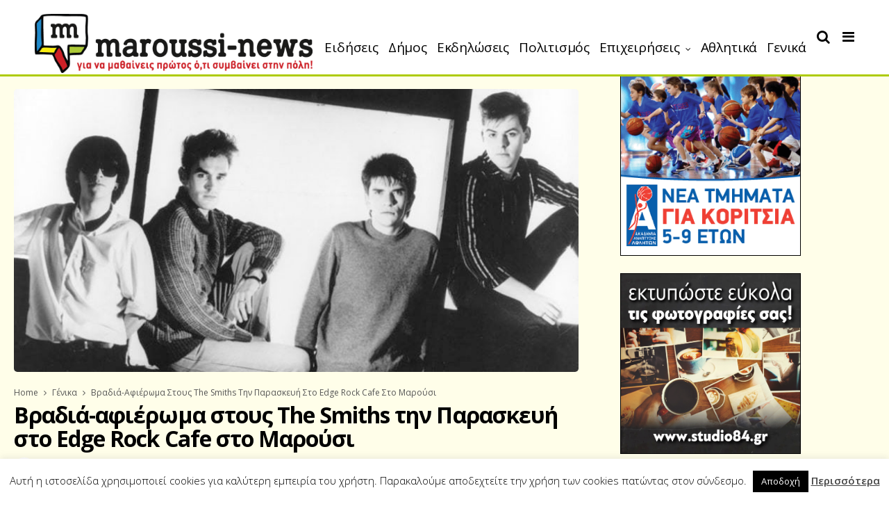

--- FILE ---
content_type: text/html; charset=UTF-8
request_url: https://maroussi-news.gr/vradia-afierwma-stous-smiths/
body_size: 22302
content:
<!DOCTYPE html>
<!--[if IE 9 ]><html class="ie ie9" lang="el" xmlns:fb="https://www.facebook.com/2008/fbml" xmlns:addthis="https://www.addthis.com/help/api-spec" > <![endif]-->
<html lang="el" xmlns:fb="https://www.facebook.com/2008/fbml" xmlns:addthis="https://www.addthis.com/help/api-spec" >
<head>
	<meta charset="UTF-8">
    <meta name="viewport" content="width=device-width, initial-scale=1, maximum-scale=1">    
    <meta name='robots' content='index, follow, max-image-preview:large, max-snippet:-1, max-video-preview:-1' />

	<!-- This site is optimized with the Yoast SEO plugin v19.13 - https://yoast.com/wordpress/plugins/seo/ -->
	<title>Βραδιά-αφιέρωμα στους The Smiths την Παρασκευή στο Edge Rock Cafe στο Μαρούσι - Maroussi News</title>
	<link rel="canonical" href="https://maroussi-news.gr/vradia-afierwma-stous-smiths/" />
	<meta name="twitter:card" content="summary_large_image" />
	<meta name="twitter:title" content="Βραδιά-αφιέρωμα στους The Smiths την Παρασκευή στο Edge Rock Cafe στο Μαρούσι - Maroussi News" />
	<meta name="twitter:description" content="Μια βραδιά αφιερωμένη στη ροκ μουσική και συγκεκριμένα στους μοναδικούς The Smiths διοργανώνει την Παρασκευή το αγαπημένο Edge Rock Cafe, λίγα μέτρα πέρα απ’ τον ηλεκτρικό σταθμό στο Μαρούσι στην οδό Διονύσου. Με ειδικά πλατώ και βίντεο και την υπογραφή του Giorgos Monios, ετοιμαστείτε για ένα βράδυ γεμάτο νοσταλγική και ανάλαφρη ροκ διάθεση και φυσικά [&hellip;]" />
	<meta name="twitter:image" content="https://maroussi-news.gr/wp-content/uploads/2018/05/afierwma-stous-The-Smiths-sto-edge.jpg" />
	<meta name="twitter:label1" content="Συντάχθηκε από" />
	<meta name="twitter:data1" content="maroussi-news" />
	<script type="application/ld+json" class="yoast-schema-graph">{"@context":"https://schema.org","@graph":[{"@type":"WebPage","@id":"https://maroussi-news.gr/vradia-afierwma-stous-smiths/","url":"https://maroussi-news.gr/vradia-afierwma-stous-smiths/","name":"Βραδιά-αφιέρωμα στους The Smiths την Παρασκευή στο Edge Rock Cafe στο Μαρούσι - Maroussi News","isPartOf":{"@id":"https://maroussi-news.gr/#website"},"primaryImageOfPage":{"@id":"https://maroussi-news.gr/vradia-afierwma-stous-smiths/#primaryimage"},"image":{"@id":"https://maroussi-news.gr/vradia-afierwma-stous-smiths/#primaryimage"},"thumbnailUrl":"https://maroussi-news.gr/wp-content/uploads/2018/05/afierwma-stous-The-Smiths-sto-edge.jpg","datePublished":"2018-05-03T07:34:13+00:00","dateModified":"2018-05-03T10:04:27+00:00","author":{"@id":"https://maroussi-news.gr/#/schema/person/2cd6dbbbfe3872e3eb40e63625d52511"},"breadcrumb":{"@id":"https://maroussi-news.gr/vradia-afierwma-stous-smiths/#breadcrumb"},"inLanguage":"el","potentialAction":[{"@type":"ReadAction","target":["https://maroussi-news.gr/vradia-afierwma-stous-smiths/"]}]},{"@type":"ImageObject","inLanguage":"el","@id":"https://maroussi-news.gr/vradia-afierwma-stous-smiths/#primaryimage","url":"https://maroussi-news.gr/wp-content/uploads/2018/05/afierwma-stous-The-Smiths-sto-edge.jpg","contentUrl":"https://maroussi-news.gr/wp-content/uploads/2018/05/afierwma-stous-The-Smiths-sto-edge.jpg","width":900,"height":450},{"@type":"BreadcrumbList","@id":"https://maroussi-news.gr/vradia-afierwma-stous-smiths/#breadcrumb","itemListElement":[{"@type":"ListItem","position":1,"name":"Home","item":"https://maroussi-news.gr/"},{"@type":"ListItem","position":2,"name":"Βραδιά-αφιέρωμα στους The Smiths την Παρασκευή στο Edge Rock Cafe στο Μαρούσι"}]},{"@type":"WebSite","@id":"https://maroussi-news.gr/#website","url":"https://maroussi-news.gr/","name":"Maroussi News","description":"Για να μαθαίνεις πρώτος ότι συμβαίνει στην πόλη","potentialAction":[{"@type":"SearchAction","target":{"@type":"EntryPoint","urlTemplate":"https://maroussi-news.gr/?s={search_term_string}"},"query-input":"required name=search_term_string"}],"inLanguage":"el"},{"@type":"Person","@id":"https://maroussi-news.gr/#/schema/person/2cd6dbbbfe3872e3eb40e63625d52511","name":"maroussi-news","image":{"@type":"ImageObject","inLanguage":"el","@id":"https://maroussi-news.gr/#/schema/person/image/","url":"https://maroussi-news.gr/wp-content/uploads/2017/12/Screen-Shot-2017-12-15-at-12.22.28.png","contentUrl":"https://maroussi-news.gr/wp-content/uploads/2017/12/Screen-Shot-2017-12-15-at-12.22.28.png","caption":"maroussi-news"},"url":"https://maroussi-news.gr/author/maria/"}]}</script>
	<!-- / Yoast SEO plugin. -->


<link rel='dns-prefetch' href='//s7.addthis.com' />
<link rel='dns-prefetch' href='//fonts.googleapis.com' />
<link rel="alternate" type="application/rss+xml" title="Ροή RSS &raquo; Maroussi News" href="https://maroussi-news.gr/feed/" />
<link rel="alternate" type="application/rss+xml" title="Ροή Σχολίων &raquo; Maroussi News" href="https://maroussi-news.gr/comments/feed/" />
<link rel="alternate" type="application/rss+xml" title="Ροή Σχολίων Maroussi News &raquo; Βραδιά-αφιέρωμα στους The Smiths την Παρασκευή στο Edge Rock Cafe στο Μαρούσι" href="https://maroussi-news.gr/vradia-afierwma-stous-smiths/feed/" />
<script type="text/javascript">
/* <![CDATA[ */
window._wpemojiSettings = {"baseUrl":"https:\/\/s.w.org\/images\/core\/emoji\/15.0.3\/72x72\/","ext":".png","svgUrl":"https:\/\/s.w.org\/images\/core\/emoji\/15.0.3\/svg\/","svgExt":".svg","source":{"concatemoji":"https:\/\/maroussi-news.gr\/wp-includes\/js\/wp-emoji-release.min.js?ver=6.6.4"}};
/*! This file is auto-generated */
!function(i,n){var o,s,e;function c(e){try{var t={supportTests:e,timestamp:(new Date).valueOf()};sessionStorage.setItem(o,JSON.stringify(t))}catch(e){}}function p(e,t,n){e.clearRect(0,0,e.canvas.width,e.canvas.height),e.fillText(t,0,0);var t=new Uint32Array(e.getImageData(0,0,e.canvas.width,e.canvas.height).data),r=(e.clearRect(0,0,e.canvas.width,e.canvas.height),e.fillText(n,0,0),new Uint32Array(e.getImageData(0,0,e.canvas.width,e.canvas.height).data));return t.every(function(e,t){return e===r[t]})}function u(e,t,n){switch(t){case"flag":return n(e,"\ud83c\udff3\ufe0f\u200d\u26a7\ufe0f","\ud83c\udff3\ufe0f\u200b\u26a7\ufe0f")?!1:!n(e,"\ud83c\uddfa\ud83c\uddf3","\ud83c\uddfa\u200b\ud83c\uddf3")&&!n(e,"\ud83c\udff4\udb40\udc67\udb40\udc62\udb40\udc65\udb40\udc6e\udb40\udc67\udb40\udc7f","\ud83c\udff4\u200b\udb40\udc67\u200b\udb40\udc62\u200b\udb40\udc65\u200b\udb40\udc6e\u200b\udb40\udc67\u200b\udb40\udc7f");case"emoji":return!n(e,"\ud83d\udc26\u200d\u2b1b","\ud83d\udc26\u200b\u2b1b")}return!1}function f(e,t,n){var r="undefined"!=typeof WorkerGlobalScope&&self instanceof WorkerGlobalScope?new OffscreenCanvas(300,150):i.createElement("canvas"),a=r.getContext("2d",{willReadFrequently:!0}),o=(a.textBaseline="top",a.font="600 32px Arial",{});return e.forEach(function(e){o[e]=t(a,e,n)}),o}function t(e){var t=i.createElement("script");t.src=e,t.defer=!0,i.head.appendChild(t)}"undefined"!=typeof Promise&&(o="wpEmojiSettingsSupports",s=["flag","emoji"],n.supports={everything:!0,everythingExceptFlag:!0},e=new Promise(function(e){i.addEventListener("DOMContentLoaded",e,{once:!0})}),new Promise(function(t){var n=function(){try{var e=JSON.parse(sessionStorage.getItem(o));if("object"==typeof e&&"number"==typeof e.timestamp&&(new Date).valueOf()<e.timestamp+604800&&"object"==typeof e.supportTests)return e.supportTests}catch(e){}return null}();if(!n){if("undefined"!=typeof Worker&&"undefined"!=typeof OffscreenCanvas&&"undefined"!=typeof URL&&URL.createObjectURL&&"undefined"!=typeof Blob)try{var e="postMessage("+f.toString()+"("+[JSON.stringify(s),u.toString(),p.toString()].join(",")+"));",r=new Blob([e],{type:"text/javascript"}),a=new Worker(URL.createObjectURL(r),{name:"wpTestEmojiSupports"});return void(a.onmessage=function(e){c(n=e.data),a.terminate(),t(n)})}catch(e){}c(n=f(s,u,p))}t(n)}).then(function(e){for(var t in e)n.supports[t]=e[t],n.supports.everything=n.supports.everything&&n.supports[t],"flag"!==t&&(n.supports.everythingExceptFlag=n.supports.everythingExceptFlag&&n.supports[t]);n.supports.everythingExceptFlag=n.supports.everythingExceptFlag&&!n.supports.flag,n.DOMReady=!1,n.readyCallback=function(){n.DOMReady=!0}}).then(function(){return e}).then(function(){var e;n.supports.everything||(n.readyCallback(),(e=n.source||{}).concatemoji?t(e.concatemoji):e.wpemoji&&e.twemoji&&(t(e.twemoji),t(e.wpemoji)))}))}((window,document),window._wpemojiSettings);
/* ]]> */
</script>
<style id='wp-emoji-styles-inline-css' type='text/css'>

	img.wp-smiley, img.emoji {
		display: inline !important;
		border: none !important;
		box-shadow: none !important;
		height: 1em !important;
		width: 1em !important;
		margin: 0 0.07em !important;
		vertical-align: -0.1em !important;
		background: none !important;
		padding: 0 !important;
	}
</style>
<link rel='stylesheet' id='wp-block-library-css' href='https://maroussi-news.gr/wp-includes/css/dist/block-library/style.min.css?ver=6.6.4' type='text/css' media='all' />
<style id='classic-theme-styles-inline-css' type='text/css'>
/*! This file is auto-generated */
.wp-block-button__link{color:#fff;background-color:#32373c;border-radius:9999px;box-shadow:none;text-decoration:none;padding:calc(.667em + 2px) calc(1.333em + 2px);font-size:1.125em}.wp-block-file__button{background:#32373c;color:#fff;text-decoration:none}
</style>
<style id='global-styles-inline-css' type='text/css'>
:root{--wp--preset--aspect-ratio--square: 1;--wp--preset--aspect-ratio--4-3: 4/3;--wp--preset--aspect-ratio--3-4: 3/4;--wp--preset--aspect-ratio--3-2: 3/2;--wp--preset--aspect-ratio--2-3: 2/3;--wp--preset--aspect-ratio--16-9: 16/9;--wp--preset--aspect-ratio--9-16: 9/16;--wp--preset--color--black: #000000;--wp--preset--color--cyan-bluish-gray: #abb8c3;--wp--preset--color--white: #ffffff;--wp--preset--color--pale-pink: #f78da7;--wp--preset--color--vivid-red: #cf2e2e;--wp--preset--color--luminous-vivid-orange: #ff6900;--wp--preset--color--luminous-vivid-amber: #fcb900;--wp--preset--color--light-green-cyan: #7bdcb5;--wp--preset--color--vivid-green-cyan: #00d084;--wp--preset--color--pale-cyan-blue: #8ed1fc;--wp--preset--color--vivid-cyan-blue: #0693e3;--wp--preset--color--vivid-purple: #9b51e0;--wp--preset--gradient--vivid-cyan-blue-to-vivid-purple: linear-gradient(135deg,rgba(6,147,227,1) 0%,rgb(155,81,224) 100%);--wp--preset--gradient--light-green-cyan-to-vivid-green-cyan: linear-gradient(135deg,rgb(122,220,180) 0%,rgb(0,208,130) 100%);--wp--preset--gradient--luminous-vivid-amber-to-luminous-vivid-orange: linear-gradient(135deg,rgba(252,185,0,1) 0%,rgba(255,105,0,1) 100%);--wp--preset--gradient--luminous-vivid-orange-to-vivid-red: linear-gradient(135deg,rgba(255,105,0,1) 0%,rgb(207,46,46) 100%);--wp--preset--gradient--very-light-gray-to-cyan-bluish-gray: linear-gradient(135deg,rgb(238,238,238) 0%,rgb(169,184,195) 100%);--wp--preset--gradient--cool-to-warm-spectrum: linear-gradient(135deg,rgb(74,234,220) 0%,rgb(151,120,209) 20%,rgb(207,42,186) 40%,rgb(238,44,130) 60%,rgb(251,105,98) 80%,rgb(254,248,76) 100%);--wp--preset--gradient--blush-light-purple: linear-gradient(135deg,rgb(255,206,236) 0%,rgb(152,150,240) 100%);--wp--preset--gradient--blush-bordeaux: linear-gradient(135deg,rgb(254,205,165) 0%,rgb(254,45,45) 50%,rgb(107,0,62) 100%);--wp--preset--gradient--luminous-dusk: linear-gradient(135deg,rgb(255,203,112) 0%,rgb(199,81,192) 50%,rgb(65,88,208) 100%);--wp--preset--gradient--pale-ocean: linear-gradient(135deg,rgb(255,245,203) 0%,rgb(182,227,212) 50%,rgb(51,167,181) 100%);--wp--preset--gradient--electric-grass: linear-gradient(135deg,rgb(202,248,128) 0%,rgb(113,206,126) 100%);--wp--preset--gradient--midnight: linear-gradient(135deg,rgb(2,3,129) 0%,rgb(40,116,252) 100%);--wp--preset--font-size--small: 13px;--wp--preset--font-size--medium: 20px;--wp--preset--font-size--large: 36px;--wp--preset--font-size--x-large: 42px;--wp--preset--spacing--20: 0.44rem;--wp--preset--spacing--30: 0.67rem;--wp--preset--spacing--40: 1rem;--wp--preset--spacing--50: 1.5rem;--wp--preset--spacing--60: 2.25rem;--wp--preset--spacing--70: 3.38rem;--wp--preset--spacing--80: 5.06rem;--wp--preset--shadow--natural: 6px 6px 9px rgba(0, 0, 0, 0.2);--wp--preset--shadow--deep: 12px 12px 50px rgba(0, 0, 0, 0.4);--wp--preset--shadow--sharp: 6px 6px 0px rgba(0, 0, 0, 0.2);--wp--preset--shadow--outlined: 6px 6px 0px -3px rgba(255, 255, 255, 1), 6px 6px rgba(0, 0, 0, 1);--wp--preset--shadow--crisp: 6px 6px 0px rgba(0, 0, 0, 1);}:where(.is-layout-flex){gap: 0.5em;}:where(.is-layout-grid){gap: 0.5em;}body .is-layout-flex{display: flex;}.is-layout-flex{flex-wrap: wrap;align-items: center;}.is-layout-flex > :is(*, div){margin: 0;}body .is-layout-grid{display: grid;}.is-layout-grid > :is(*, div){margin: 0;}:where(.wp-block-columns.is-layout-flex){gap: 2em;}:where(.wp-block-columns.is-layout-grid){gap: 2em;}:where(.wp-block-post-template.is-layout-flex){gap: 1.25em;}:where(.wp-block-post-template.is-layout-grid){gap: 1.25em;}.has-black-color{color: var(--wp--preset--color--black) !important;}.has-cyan-bluish-gray-color{color: var(--wp--preset--color--cyan-bluish-gray) !important;}.has-white-color{color: var(--wp--preset--color--white) !important;}.has-pale-pink-color{color: var(--wp--preset--color--pale-pink) !important;}.has-vivid-red-color{color: var(--wp--preset--color--vivid-red) !important;}.has-luminous-vivid-orange-color{color: var(--wp--preset--color--luminous-vivid-orange) !important;}.has-luminous-vivid-amber-color{color: var(--wp--preset--color--luminous-vivid-amber) !important;}.has-light-green-cyan-color{color: var(--wp--preset--color--light-green-cyan) !important;}.has-vivid-green-cyan-color{color: var(--wp--preset--color--vivid-green-cyan) !important;}.has-pale-cyan-blue-color{color: var(--wp--preset--color--pale-cyan-blue) !important;}.has-vivid-cyan-blue-color{color: var(--wp--preset--color--vivid-cyan-blue) !important;}.has-vivid-purple-color{color: var(--wp--preset--color--vivid-purple) !important;}.has-black-background-color{background-color: var(--wp--preset--color--black) !important;}.has-cyan-bluish-gray-background-color{background-color: var(--wp--preset--color--cyan-bluish-gray) !important;}.has-white-background-color{background-color: var(--wp--preset--color--white) !important;}.has-pale-pink-background-color{background-color: var(--wp--preset--color--pale-pink) !important;}.has-vivid-red-background-color{background-color: var(--wp--preset--color--vivid-red) !important;}.has-luminous-vivid-orange-background-color{background-color: var(--wp--preset--color--luminous-vivid-orange) !important;}.has-luminous-vivid-amber-background-color{background-color: var(--wp--preset--color--luminous-vivid-amber) !important;}.has-light-green-cyan-background-color{background-color: var(--wp--preset--color--light-green-cyan) !important;}.has-vivid-green-cyan-background-color{background-color: var(--wp--preset--color--vivid-green-cyan) !important;}.has-pale-cyan-blue-background-color{background-color: var(--wp--preset--color--pale-cyan-blue) !important;}.has-vivid-cyan-blue-background-color{background-color: var(--wp--preset--color--vivid-cyan-blue) !important;}.has-vivid-purple-background-color{background-color: var(--wp--preset--color--vivid-purple) !important;}.has-black-border-color{border-color: var(--wp--preset--color--black) !important;}.has-cyan-bluish-gray-border-color{border-color: var(--wp--preset--color--cyan-bluish-gray) !important;}.has-white-border-color{border-color: var(--wp--preset--color--white) !important;}.has-pale-pink-border-color{border-color: var(--wp--preset--color--pale-pink) !important;}.has-vivid-red-border-color{border-color: var(--wp--preset--color--vivid-red) !important;}.has-luminous-vivid-orange-border-color{border-color: var(--wp--preset--color--luminous-vivid-orange) !important;}.has-luminous-vivid-amber-border-color{border-color: var(--wp--preset--color--luminous-vivid-amber) !important;}.has-light-green-cyan-border-color{border-color: var(--wp--preset--color--light-green-cyan) !important;}.has-vivid-green-cyan-border-color{border-color: var(--wp--preset--color--vivid-green-cyan) !important;}.has-pale-cyan-blue-border-color{border-color: var(--wp--preset--color--pale-cyan-blue) !important;}.has-vivid-cyan-blue-border-color{border-color: var(--wp--preset--color--vivid-cyan-blue) !important;}.has-vivid-purple-border-color{border-color: var(--wp--preset--color--vivid-purple) !important;}.has-vivid-cyan-blue-to-vivid-purple-gradient-background{background: var(--wp--preset--gradient--vivid-cyan-blue-to-vivid-purple) !important;}.has-light-green-cyan-to-vivid-green-cyan-gradient-background{background: var(--wp--preset--gradient--light-green-cyan-to-vivid-green-cyan) !important;}.has-luminous-vivid-amber-to-luminous-vivid-orange-gradient-background{background: var(--wp--preset--gradient--luminous-vivid-amber-to-luminous-vivid-orange) !important;}.has-luminous-vivid-orange-to-vivid-red-gradient-background{background: var(--wp--preset--gradient--luminous-vivid-orange-to-vivid-red) !important;}.has-very-light-gray-to-cyan-bluish-gray-gradient-background{background: var(--wp--preset--gradient--very-light-gray-to-cyan-bluish-gray) !important;}.has-cool-to-warm-spectrum-gradient-background{background: var(--wp--preset--gradient--cool-to-warm-spectrum) !important;}.has-blush-light-purple-gradient-background{background: var(--wp--preset--gradient--blush-light-purple) !important;}.has-blush-bordeaux-gradient-background{background: var(--wp--preset--gradient--blush-bordeaux) !important;}.has-luminous-dusk-gradient-background{background: var(--wp--preset--gradient--luminous-dusk) !important;}.has-pale-ocean-gradient-background{background: var(--wp--preset--gradient--pale-ocean) !important;}.has-electric-grass-gradient-background{background: var(--wp--preset--gradient--electric-grass) !important;}.has-midnight-gradient-background{background: var(--wp--preset--gradient--midnight) !important;}.has-small-font-size{font-size: var(--wp--preset--font-size--small) !important;}.has-medium-font-size{font-size: var(--wp--preset--font-size--medium) !important;}.has-large-font-size{font-size: var(--wp--preset--font-size--large) !important;}.has-x-large-font-size{font-size: var(--wp--preset--font-size--x-large) !important;}
:where(.wp-block-post-template.is-layout-flex){gap: 1.25em;}:where(.wp-block-post-template.is-layout-grid){gap: 1.25em;}
:where(.wp-block-columns.is-layout-flex){gap: 2em;}:where(.wp-block-columns.is-layout-grid){gap: 2em;}
:root :where(.wp-block-pullquote){font-size: 1.5em;line-height: 1.6;}
</style>
<link rel='stylesheet' id='contact-form-7-css' href='https://maroussi-news.gr/wp-content/plugins/contact-form-7/includes/css/styles.css?ver=5.7.1' type='text/css' media='all' />
<link rel='stylesheet' id='cookie-law-info-css' href='https://maroussi-news.gr/wp-content/plugins/cookie-law-info/legacy/public/css/cookie-law-info-public.css?ver=3.2.5' type='text/css' media='all' />
<link rel='stylesheet' id='cookie-law-info-gdpr-css' href='https://maroussi-news.gr/wp-content/plugins/cookie-law-info/legacy/public/css/cookie-law-info-gdpr.css?ver=3.2.5' type='text/css' media='all' />
<link rel='stylesheet' id='ppress-frontend-css' href='https://maroussi-news.gr/wp-content/plugins/wp-user-avatar/assets/css/frontend.min.css?ver=4.15.11' type='text/css' media='all' />
<link rel='stylesheet' id='ppress-flatpickr-css' href='https://maroussi-news.gr/wp-content/plugins/wp-user-avatar/assets/flatpickr/flatpickr.min.css?ver=4.15.11' type='text/css' media='all' />
<link rel='stylesheet' id='ppress-select2-css' href='https://maroussi-news.gr/wp-content/plugins/wp-user-avatar/assets/select2/select2.min.css?ver=6.6.4' type='text/css' media='all' />
<link rel='stylesheet' id='mc4wp-form-themes-css' href='https://maroussi-news.gr/wp-content/plugins/mailchimp-for-wp/assets/css/form-themes.css?ver=4.9.14' type='text/css' media='all' />
<link rel='stylesheet' id='primered_fonts_url-css' href='//fonts.googleapis.com/css?family=Open+Sans%3A100%2C200%2C300%2C400%2C500%2C600%2C700%2C800%2C900%2C400italic%2C700italic%2C900italic%7COpen+Sans%3A100%2C200%2C300%2C400%2C500%2C600%2C700%2C800%2C900%2C400italic%2C700italic%2C900italic%7COpen+Sans%3A100%2C200%2C300%2C400%2C500%2C600%2C700%2C800%2C900%2C400italic%2C700italic%2C900italic&#038;subset=latin%2Clatin-ext%2Ccyrillic%2Ccyrillic-ext%2Cgreek%2Cgreek-ext%2Cvietnamese&#038;ver=1.2' type='text/css' media='all' />
<link rel='stylesheet' id='bootstrap-css' href='https://maroussi-news.gr/wp-content/themes/primered/css/bootstrap.css?ver=1.2' type='text/css' media='all' />
<link rel='stylesheet' id='primered_style-css' href='https://maroussi-news.gr/wp-content/themes/primered/style.css?ver=1.2' type='text/css' media='all' />
<link rel='stylesheet' id='primered_responsive-css' href='https://maroussi-news.gr/wp-content/themes/primered/css/responsive.css?ver=1.2' type='text/css' media='all' />
<style id='primered_responsive-inline-css' type='text/css'>




#mainmenu li > a, #content_nav .menu_moble_slide > li a{font-family: Open Sans !important;}
.jl_top_header .navigation_wrapper .jl_main_menu li > a{font-family: Open Sans !important; font-size: 14px !important; font-weight: 400 !important; }
.content_single_page p, .single_section_content .post_content, .single_section_content .post_content p{font-size: 17px !important;}
body, p, .date_post_large_display, #search_block_top #search_query_top, .tagcloud a, .format-quote a p.quote_source{font-family:Open Sans !important; font-weight: 300 !important;}   

h1, h2, h3, h4, h5, h6, h1 a, h2 a, h3 a, h4 a, h5 a, h6 a, .postnav #prepost, .postnav  #nextpost, .bbp-forum-title{font-weight: 700 !important;  }
 
.footer_carousel .meta-comment ,.item_slide_caption h1 a,  .tickerfloat, .box-1 .inside h3, .detailholder.medium h3, .feature-post-list .feature-post-title, .widget-title h2, .image-post-title, .grid.caption_header h3, ul.tabs li a, h1, h2, h3, h4, h5, h6, .carousel_title, .postnav a, .format-aside a p.aside_title, .date_post_large_display, .social-count-plus span,
.sf-top-menu li a, .large_continue_reading span, #commentform #submit, .wpcf7-form-control.wpcf7-submit, .meta-category-small a, .banner-container .meta-category-small a, .meta-category-small-builder a, .full-slider-wrapper .banner-carousel-item .banner-container .more_btn a, .single-item-slider .banner-carousel-item .banner-container .more_btn a,
.item_slide_caption .post-meta.meta-main-img, .post-meta.meta-main-img, .post-meta-bot-in, .post-meta span, .single-post-meta-wrapper span, .comment time, .comment-meta .comment-author-name, .post_large_footer_meta, .blog_large_post_style .large_post_content .jelly_read_more_wrapper a, .love_post_view_header a, .header_date_display,
.blog_large_post_style .large_post_content .jelly_read_more_wrapper a, .blog_grid_post_style .jelly_read_more_wrapper a, .blog_list_post_style .jelly_read_more_wrapper a{font-family:Open Sans !important;}   
 

.cat-item-18 span{background:  !important;}.cat-item-1 span{background:  !important;}.cat-item-7 span{background:  !important;}.cat-item-10 span{background:  !important;}.cat-item-11 span{background:  !important;}.cat-item-5 span{background:  !important;}.cat-item-144 span{background:  !important;}.cat-item-2 span{background:  !important;}.cat-item-3 span{background:  !important;}.cat-item-4 span{background:  !important;}.cat-item-6 span{background:  !important;}.cat-item-225 span{background:  !important;}

</style>
<link rel='stylesheet' id='recent-posts-widget-with-thumbnails-public-style-css' href='https://maroussi-news.gr/wp-content/plugins/recent-posts-widget-with-thumbnails/public.css?ver=7.1.1' type='text/css' media='all' />
<link rel='stylesheet' id='addthis_all_pages-css' href='https://maroussi-news.gr/wp-content/plugins/addthis/frontend/build/addthis_wordpress_public.min.css?ver=6.6.4' type='text/css' media='all' />
<link rel='stylesheet' id='wtcStyleSheets-css' href='https://maroussi-news.gr/wp-content/plugins/traffic-counter-widget/wtc-styles.css?ver=6.6.4' type='text/css' media='all' />
<script type="text/javascript" src="https://maroussi-news.gr/wp-includes/js/jquery/jquery.min.js?ver=3.7.1" id="jquery-core-js"></script>
<script type="text/javascript" src="https://maroussi-news.gr/wp-includes/js/jquery/jquery-migrate.min.js?ver=3.4.1" id="jquery-migrate-js"></script>
<script type="text/javascript" src="https://maroussi-news.gr/wp-content/plugins/traffic-counter-widget/wp-wtc-ajax.js?ver=6.6.4" id="wtcScripts-js"></script>
<script type="text/javascript" id="cookie-law-info-js-extra">
/* <![CDATA[ */
var Cli_Data = {"nn_cookie_ids":[],"cookielist":[],"non_necessary_cookies":[],"ccpaEnabled":"","ccpaRegionBased":"","ccpaBarEnabled":"","strictlyEnabled":["necessary","obligatoire"],"ccpaType":"gdpr","js_blocking":"","custom_integration":"","triggerDomRefresh":"","secure_cookies":""};
var cli_cookiebar_settings = {"animate_speed_hide":"500","animate_speed_show":"500","background":"#fff","border":"#444","border_on":"","button_1_button_colour":"#000","button_1_button_hover":"#000000","button_1_link_colour":"#fff","button_1_as_button":"1","button_1_new_win":"","button_2_button_colour":"#333","button_2_button_hover":"#292929","button_2_link_colour":"#444","button_2_as_button":"","button_2_hidebar":"","button_3_button_colour":"#000","button_3_button_hover":"#000000","button_3_link_colour":"#fff","button_3_as_button":"1","button_3_new_win":"","button_4_button_colour":"#000","button_4_button_hover":"#000000","button_4_link_colour":"#fff","button_4_as_button":"1","button_7_button_colour":"#61a229","button_7_button_hover":"#4e8221","button_7_link_colour":"#fff","button_7_as_button":"1","button_7_new_win":"","font_family":"inherit","header_fix":"","notify_animate_hide":"1","notify_animate_show":"","notify_div_id":"#cookie-law-info-bar","notify_position_horizontal":"right","notify_position_vertical":"bottom","scroll_close":"","scroll_close_reload":"","accept_close_reload":"","reject_close_reload":"","showagain_tab":"1","showagain_background":"#fff","showagain_border":"#000","showagain_div_id":"#cookie-law-info-again","showagain_x_position":"100px","text":"#000","show_once_yn":"","show_once":"10000","logging_on":"","as_popup":"","popup_overlay":"1","bar_heading_text":"","cookie_bar_as":"banner","popup_showagain_position":"bottom-right","widget_position":"left"};
var log_object = {"ajax_url":"https:\/\/maroussi-news.gr\/wp-admin\/admin-ajax.php"};
/* ]]> */
</script>
<script type="text/javascript" src="https://maroussi-news.gr/wp-content/plugins/cookie-law-info/legacy/public/js/cookie-law-info-public.js?ver=3.2.5" id="cookie-law-info-js"></script>
<script type="text/javascript" src="https://maroussi-news.gr/wp-content/plugins/wp-user-avatar/assets/flatpickr/flatpickr.min.js?ver=4.15.11" id="ppress-flatpickr-js"></script>
<script type="text/javascript" src="https://maroussi-news.gr/wp-content/plugins/wp-user-avatar/assets/select2/select2.min.js?ver=4.15.11" id="ppress-select2-js"></script>
<script type="text/javascript" src="https://maroussi-news.gr/wp-admin/admin-ajax.php?action=addthis_global_options_settings&amp;ver=6.6.4" id="addthis_global_options-js"></script>
<script type="text/javascript" src="https://s7.addthis.com/js/300/addthis_widget.js?ver=6.6.4#pubid=ra-5a167803e0b80082" id="addthis_widget-js"></script>
<link rel="https://api.w.org/" href="https://maroussi-news.gr/wp-json/" /><link rel="alternate" title="JSON" type="application/json" href="https://maroussi-news.gr/wp-json/wp/v2/posts/3368" /><link rel="EditURI" type="application/rsd+xml" title="RSD" href="https://maroussi-news.gr/xmlrpc.php?rsd" />
<meta name="generator" content="WordPress 6.6.4" />
<link rel='shortlink' href='https://maroussi-news.gr/?p=3368' />
<link rel="alternate" title="oEmbed (JSON)" type="application/json+oembed" href="https://maroussi-news.gr/wp-json/oembed/1.0/embed?url=https%3A%2F%2Fmaroussi-news.gr%2Fvradia-afierwma-stous-smiths%2F" />
<link rel="alternate" title="oEmbed (XML)" type="text/xml+oembed" href="https://maroussi-news.gr/wp-json/oembed/1.0/embed?url=https%3A%2F%2Fmaroussi-news.gr%2Fvradia-afierwma-stous-smiths%2F&#038;format=xml" />

<link rel="stylesheet" href="https://maroussi-news.gr/wp-content/plugins/count-per-day/counter.css" type="text/css" />

		<!-- GA Google Analytics @ https://m0n.co/ga -->
		<script>
			(function(i,s,o,g,r,a,m){i['GoogleAnalyticsObject']=r;i[r]=i[r]||function(){
			(i[r].q=i[r].q||[]).push(arguments)},i[r].l=1*new Date();a=s.createElement(o),
			m=s.getElementsByTagName(o)[0];a.async=1;a.src=g;m.parentNode.insertBefore(a,m)
			})(window,document,'script','https://www.google-analytics.com/analytics.js','ga');
			ga('create', 'UA-110222559-1', 'auto');
			ga('send', 'pageview');
		</script>

	<link rel="icon" href="https://maroussi-news.gr/wp-content/uploads/2017/12/cropped-Maroussi-newsFavicon-32x32.png" sizes="32x32" />
<link rel="icon" href="https://maroussi-news.gr/wp-content/uploads/2017/12/cropped-Maroussi-newsFavicon-192x192.png" sizes="192x192" />
<link rel="apple-touch-icon" href="https://maroussi-news.gr/wp-content/uploads/2017/12/cropped-Maroussi-newsFavicon-180x180.png" />
<meta name="msapplication-TileImage" content="https://maroussi-news.gr/wp-content/uploads/2017/12/cropped-Maroussi-newsFavicon-270x270.png" />
		<style type="text/css" id="wp-custom-css">
			/*
You can add your own CSS here.

Click the help icon above to learn more.
*/
.options_layout_container{
	background-color: #fffee9 !important
}

#menu_wrapper{
	background-color: #fff
}

.header-wraper.jl_top_header{height:140px}
.admin-bar .header-wraper.jl_top_header{
top:0px;
}

.header-wraper.jl_top_header .menu_wrapper img {
   width: 400px;
height: 85px;
margin-top: 20px;
}

#menu_wrapper {
    height: 110px;
    border-bottom: solid #aecb06!important;
	
}

.read_more{display:none}

.header-wraper.jl_top_header{position:relative}

#mainmenu li > a, #content_nav .menu_moble_slide > li a {
    
	color: #000 !important
}

.header-wraper.jl_top_header.jl_top_header_fix .navigation_wrapper > ul > li > a, .header-wraper.jl_top_header.jl_top_header_fix .search_header_menu i.fa-search, .header-wraper.jl_top_header.jl_top_header_fix .search_header_menu .menu_mobile_icons .fa-bars{color: #000 !important}

.search_header_menu i{color: #000}

.header_top_small_carousel_5{
background-color: #1897D4;
border-top: thick solid #B7CE3E;
border-bottom: thick solid #B7CE3E
}

.popular-item-caption a, .popular-item-caption .post-date{color: #000}

/* FRONT NEWS */
.frontListings{ 
	padding: 20px;
margin-top: 25px;
	background-color: #fff;
	border: thin solid #000;
}

.main_title_wrapper.category_title_section.jl_section_no_image{display:none}

.frontListings a:hover{color: #e63111;text-decoration:none !important}
.frontListings p{ font-size:18px;margin-top: -3px;font-weight: 400 !important}
.frontListings .title{
	display: block;
font-size: 23px;
font-weight: bold;
margin: 10px;
text-align: left;
    line-height: 25px;
}

.pagination_list a{
	background: #000;
	display:block;
	color: #fff;
width:150px;
	padding :10px;
float:right;
margin-top:10px;
text-align:center;
font-weight:bold
}

.meta-category-small{display:none}
.header-wraper.jl_top_header.jl_top_header_fix{top:0px}

.jl_top_header_fix{height: 90px !important}

.navigation_wrapper,.search_header_menu{margin-top:1%}

#container{margin-top:-24px}
#wrapper_masonry, #content_main{padding-top:28px}

.category .header-wraper.jl_top_header,.page-template-default .header-wraper.jl_top_header,.post-template-default .header-wraper.jl_top_header, .error404 .header-wraper.jl_top_header{position:fixed}

.header-wraper.jl_top_header {
    height: 110px !important;
}

.main_title_wrapper.category_title_section.jl_section_no_image{
padding: 80px 0px 20px 0px;
}

.main_title_wrapper.category_title_section.jl_section_no_image{
    padding: 90px 0px 20px 0px;
}

#sidebar .custom-html-widget{
	margin-bottom: -30px;
}

.custom-html-widget img{margin-bottom:15px;
border: thin solid #000;

}

.popular-item-caption a{font-size:12px}
.popular-item-caption a:hover{color: #E31580 !important}

.header_top_small_carousel_5 {
    padding: 15px 0px 15px 0px;
}

.button_link{
	background-color: #e63111;
    display: block;
    width: 140px;
    text-align: center;
    padding: 10px;
    position: absolute;
    margin-left: 220px;
    margin-top: -50px;
	font-size:18px;
}

#mainmenu a:hover{color: #e63111 !important}

#mainmenu li > a, #content_nav .menu_moble_slide > li a{font-size:19px !important;margin-top:15px}

.post-template-default .content_single_page p, .single_section_content .post_content, .single_section_content .post_content p{font-size: 17px !important;font-weight:normal}

.single_post_entry_content .single_post_title_main{
text-transform:none; font-size: 32px}

.search_header_menu i.fa-search{} 

#footer-container .jellywp_about_us_widget_wrapper p{margin-top:-20px}

.social-icons-list-widget li a {
    width: 42px;
    height: 42px;
}

.social-icons-list-widget i{font-size:30px;    margin-top: 8px;}

.email_address{font-weight:bold !important}

footer .widget{margin-bottom:15px !important}

.mc4wp-form-theme-light button, .mc4wp-form-theme-light input[type=submit]{background-color: #aecb06 !important;font-size: 18px;color: #fff !important}

.large_center_slider_container .banner-container h5 a{text-transform:none !important}

.read_more{float:right;font-weight:bold}
.getDate{font-weight:bold; color:#AAAAAA}
div.the_champ_horizontal_sharing li.the_champ_facebook_like, div.the_champ_horizontal_counter li.the_champ_facebook_like{width:70px}

div.the_champ_horizontal_sharing li.the_champ_twitter_tweet, div.the_champ_horizontal_counter li.the_champ_twitter_tweet{width:70px}

div.the_champ_horizontal_sharing li.the_champ_facebook_share, div.the_champ_horizontal_counter li.the_champ_facebook_share{width:80px}

.header-wraper.jl_top_header.jl_top_header_fix{z-index:9999}

.large_center_slider_wrapper, .large_center_slider_wrapper .item{height:380px !important}

.banner-container .post-meta span a{display:none}

.frontListings p{color: #000}

.large_center_slider_container .banner-container h5 a{font-size:33px !important}

.content_single_page p, .single_section_content .post_content, .single_section_content .post_content p{color:#000;font-weight:500 !important}

.single_post_share_icons{display:none}

#submit{background-color: #aecb06 !important; color: #000 !important; font-weight:bold}

.pagination_list a{background-color: #aecb06 !important}

.header-wraper.jl_top_header .navigation_wrapper > ul > li{margin-right:-16px}

#content .addtoany_share_save_container{display:none !important}

#container .addtoany_share_save_container{display:block !important}
#pl-8{margin-top:50px}

.image-post-title a{font-size:15px}

#sidebar .format-standard div {
    display: inline-block;
	float:left;
	width:80%;
	padding:10px 0 0 10px;
}
#sidebar .format-standard img {
    display:inline;
	float:left;
	margin-left:-40px;
	width:30%
}

#sidebar .dpe-flexible-posts li{clear:both;list-style-type:none;height:110px}

#sidebar #dpe_fp_widget-2{margin-top:30px}

.totalWrapper{
    display: -webkit-flex;
    -webkit-flex-flow: row wrap;
    display: flex;
    flex-flow: row wrap;
    margin-left: -15px;
}

.totalWrapper li{
    display: inline-block;
    width: 48%;
    margin-right: 15px;
    margin-bottom: 10px;
}

.pagination_list {
    width: 100%;
}

.pagination_list a{
	display: block;
	margin-right: 5px;
}

.totalWrapper .frontListings .title{font-size:14px !important}

.totalWrapper .frontListings .getDate{font-size:14px !important}

.totalWrapper p{ font-size: 14px}

#countperday_widget-2{
	margin-top:20px
}

#countperday_widget-2 .widget-title h2{
	font-size: 32px !important;
	color: #809439;
}

#countperday_widget-2 ul li{
	list-style: none;
	font-size: 16px;
}

.cpd-l span{
	color: #CD2027;
font-weight: bold;
}

.cpd{
	margin-left:-38px !important
}

.wpcf7-form-control-wrap.acceptance-421 {
    float: left;
    width: auto;
	margin-right: 20px
}

.easy-cookies-policy-content{font-size: 14px !important}
.easy-cookies-policy-accept{margin-left:30px!important}

@media only screen and (max-width: 500px) {
	.totalWrapper li{
		width: 100%
	}
}

.single_related_post .single_post_feature h3, .single_related_post .single_post_feature h3 a{
	font-size: 14px !important
}

.related-posts .single_post_feature{height: 252px !important}

.advert-slot-main {
    
}

/* Add This FB Like button Extent to show the likes number */

.addthis_button_facebook_like{
	width: 115px !important;
}

.addthis_button_facebook_like iframe{
	width: 100% !important;
}

.addthis_button_facebook_like .fb_iframe_widget span{
	width: 100% !important;
}

/* End Add This FB Like button Extent to show the likes number */		</style>
		<!-- end head -->
</head>
<body data-rsssl=1 class="post-template-default single single-post postid-3368 single-format-standard mobile_nav_class" itemscope="itemscope" itemtype="http://schema.org/WebPage">
<div class="options_layout_wrapper">
<div class="options_layout_container full_layout_enable_front">
<!-- Start header -->
<header class="header-wraper jl_top_header jl_black_feature_img jl_black_feature_img">
<!-- Start Main menu -->
<div id="menu_wrapper" class="menu_wrapper menu_sticky">
<!-- begin logo -->
                                   <div class="logo_small_wrapper_table">  
                                   <div class="logo_small_wrapper">             
                                <a class="logo_link" href="https://maroussi-news.gr/">
                                                                           
                                    <img class="logo_white" src="https://maroussi-news.gr/wp-content/uploads/2017/11/Maroussi-news_logo.png" alt="Για να μαθαίνεις πρώτος ότι συμβαίνει στην πόλη"/>
                                    
                                       
                                    <img class="logo_black" src="https://maroussi-news.gr/wp-content/uploads/2017/11/Maroussi-news_logo.png" alt="Για να μαθαίνεις πρώτος ότι συμβαίνει στην πόλη"/>
                                                                    </a>
                            </div>
                            </div>
                           
                            <!-- end logo -->
<div class="search_header_menu">
    <div class="menu_mobile_icons"><i class="fa fa-bars"></i></div>
    <div class="search_header_wrapper search_form_menu_personal_click"><i class="fa fa-search" aria-hidden="true"></i></div>

<div class="search_form_menu_personal" style="visibility: hidden;">
    <div class="search_header_wrapper search_form_menu_personal_click search_close_btn_pop"><i class="fa fa-close"></i></div>
<form method="get" class="searchform_theme pop_search_form" action="https://maroussi-news.gr/">
    <input type="text" name="s" class="search_input_pop" id="sbtn"  value="" placeholder="Search" />
</form>
</div>
</div> 
                            <!-- main menu -->
  <div class="menu-primary-container navigation_wrapper header_layout_style1_custom">
<ul id="mainmenu" class="jl_main_menu"><li id="menu-item-55" class="menu-item menu-item-type-taxonomy menu-item-object-category current-post-ancestor current-menu-parent current-post-parent"><a href="https://maroussi-news.gr/category/%ce%b5%ce%b9%ce%b4%ce%ae%cf%83%ce%b5%ce%b9%cf%82/">Ειδήσεις<span class="border-menu"></span></a></li>
<li id="menu-item-58" class="menu-item menu-item-type-taxonomy menu-item-object-category"><a href="https://maroussi-news.gr/category/%ce%b4%ce%ae%ce%bc%ce%bf%cf%82/">Δήμος<span class="border-menu"></span></a></li>
<li id="menu-item-56" class="menu-item menu-item-type-taxonomy menu-item-object-category current-post-ancestor current-menu-parent current-post-parent"><a href="https://maroussi-news.gr/category/%ce%b5%ce%ba%ce%b4%ce%b7%ce%bb%cf%8e%cf%83%ce%b5%ce%b9%cf%82/">Εκδηλώσεις<span class="border-menu"></span></a></li>
<li id="menu-item-59" class="menu-item menu-item-type-taxonomy menu-item-object-category"><a href="https://maroussi-news.gr/category/%cf%80%ce%bf%ce%bb%ce%b9%cf%84%ce%b9%cf%83%ce%bc%cf%8c%cf%82/">Πολιτισμός<span class="border-menu"></span></a></li>
<li id="menu-item-57" class="menu-item menu-item-type-taxonomy menu-item-object-category current-post-ancestor current-menu-parent current-post-parent menu-item-has-children"><a href="https://maroussi-news.gr/category/%ce%b5%cf%80%ce%b9%cf%87%ce%b5%cf%81%ce%ae%cf%83%ce%b5%ce%b9%cf%82/">Επιχειρήσεις<span class="border-menu"></span></a><ul class="sub-menu">	<li id="menu-item-23218" class="menu-item menu-item-type-taxonomy menu-item-object-category"><a href="https://maroussi-news.gr/category/%ce%b5%cf%80%ce%b9%cf%87%ce%b5%cf%81%ce%ae%cf%83%ce%b5%ce%b9%cf%82/%cf%86%ce%b1%cf%81%ce%bc%ce%b1%ce%ba%ce%b5%ce%af%ce%b1/">Φαρμακεία<span class="border-menu"></span></a></li>

					</ul></li>
<li id="menu-item-836" class="menu-item menu-item-type-taxonomy menu-item-object-category"><a href="https://maroussi-news.gr/category/%ce%b1%ce%b8%ce%bb%ce%b7%cf%84%ce%b9%ce%ba%ce%ac/">Αθλητικά<span class="border-menu"></span></a></li>
<li id="menu-item-837" class="menu-item menu-item-type-taxonomy menu-item-object-category current-post-ancestor current-menu-parent current-post-parent"><a href="https://maroussi-news.gr/category/%ce%b3%ce%ad%ce%bd%ce%b9%ce%ba%ce%b1/">Γενικά<span class="border-menu"></span></a></li>
</ul>
<div class="clearfix"></div>
</div>                             
                            <!-- end main menu -->
                          
                    </div>
            </header>
<!-- end header --><div id="content_nav" class="jl_mobile_nav_wrapper" style="visibility: hidden;">
        <div id="nav" class="jl_mobile_nav_inner">
        <div class="menu_mobile_icons mobile_close_icons closed_menu"><i class="fa fa-close"></i></div>
        <div class="search_form_menu">
        <form method="get" class="searchform_theme" action="https://maroussi-news.gr/">
                <input type="text" placeholder="Search..." value="" name="s" id="s" />
                <button type="submit" title="Search" class="button"><i class="fa fa-search"></i></button>
        </form>
        </div>
<ul id="mobile_menu_slide" class="menu_moble_slide"><li class="menu-item menu-item-type-taxonomy menu-item-object-category current-post-ancestor current-menu-parent current-post-parent menu-item-55"><a href="https://maroussi-news.gr/category/%ce%b5%ce%b9%ce%b4%ce%ae%cf%83%ce%b5%ce%b9%cf%82/">Ειδήσεις<span class="border-menu"></span></a></li>
<li class="menu-item menu-item-type-taxonomy menu-item-object-category menu-item-58"><a href="https://maroussi-news.gr/category/%ce%b4%ce%ae%ce%bc%ce%bf%cf%82/">Δήμος<span class="border-menu"></span></a></li>
<li class="menu-item menu-item-type-taxonomy menu-item-object-category current-post-ancestor current-menu-parent current-post-parent menu-item-56"><a href="https://maroussi-news.gr/category/%ce%b5%ce%ba%ce%b4%ce%b7%ce%bb%cf%8e%cf%83%ce%b5%ce%b9%cf%82/">Εκδηλώσεις<span class="border-menu"></span></a></li>
<li class="menu-item menu-item-type-taxonomy menu-item-object-category menu-item-59"><a href="https://maroussi-news.gr/category/%cf%80%ce%bf%ce%bb%ce%b9%cf%84%ce%b9%cf%83%ce%bc%cf%8c%cf%82/">Πολιτισμός<span class="border-menu"></span></a></li>
<li class="menu-item menu-item-type-taxonomy menu-item-object-category current-post-ancestor current-menu-parent current-post-parent menu-item-has-children menu-item-57"><a href="https://maroussi-news.gr/category/%ce%b5%cf%80%ce%b9%cf%87%ce%b5%cf%81%ce%ae%cf%83%ce%b5%ce%b9%cf%82/">Επιχειρήσεις<span class="border-menu"></span></a>
<ul class="sub-menu">
	<li class="menu-item menu-item-type-taxonomy menu-item-object-category menu-item-23218"><a href="https://maroussi-news.gr/category/%ce%b5%cf%80%ce%b9%cf%87%ce%b5%cf%81%ce%ae%cf%83%ce%b5%ce%b9%cf%82/%cf%86%ce%b1%cf%81%ce%bc%ce%b1%ce%ba%ce%b5%ce%af%ce%b1/">Φαρμακεία<span class="border-menu"></span></a></li>
</ul>
</li>
<li class="menu-item menu-item-type-taxonomy menu-item-object-category menu-item-836"><a href="https://maroussi-news.gr/category/%ce%b1%ce%b8%ce%bb%ce%b7%cf%84%ce%b9%ce%ba%ce%ac/">Αθλητικά<span class="border-menu"></span></a></li>
<li class="menu-item menu-item-type-taxonomy menu-item-object-category current-post-ancestor current-menu-parent current-post-parent menu-item-837"><a href="https://maroussi-news.gr/category/%ce%b3%ce%ad%ce%bd%ce%b9%ce%ba%ce%b1/">Γενικά<span class="border-menu"></span></a></li>
</ul>   </div>
    </div>  
    <div class="mobile_menu_overlay"></div>
    
<div class="jl_content_wrapper jl_black_space_top jl_black_space_top">

<!-- begin content -->

<section id="content_main" class="clearfix">
<div class="container">
<div class="row main_content">

        <div class="col-md-8 loop-large-post" id="content">
         <div class="widget_container content_page">
                             <!-- start post -->
                    <div class="post-3368 post type-post status-publish format-standard has-post-thumbnail hentry category-11 category-2 category-3 category-4" id="post-3368">

                      <div class="single_section_content box blog_large_post_style">

                                <div class="single_content_header">
<div class="image-post-thumb jlsingle-title-above">
<img width="800" height="400" src="https://maroussi-news.gr/wp-content/uploads/2018/05/afierwma-stous-The-Smiths-sto-edge-800x400.jpg" class="attachment-primered_large_feature_image size-primered_large_feature_image wp-post-image" alt="" decoding="async" fetchpriority="high" srcset="https://maroussi-news.gr/wp-content/uploads/2018/05/afierwma-stous-The-Smiths-sto-edge-800x400.jpg 800w, https://maroussi-news.gr/wp-content/uploads/2018/05/afierwma-stous-The-Smiths-sto-edge-300x150.jpg 300w, https://maroussi-news.gr/wp-content/uploads/2018/05/afierwma-stous-The-Smiths-sto-edge-768x384.jpg 768w, https://maroussi-news.gr/wp-content/uploads/2018/05/afierwma-stous-The-Smiths-sto-edge-770x385.jpg 770w, https://maroussi-news.gr/wp-content/uploads/2018/05/afierwma-stous-The-Smiths-sto-edge.jpg 900w" sizes="(max-width: 800px) 100vw, 800px" /></div>


</div>

<div class="single_post_entry_content single_bellow_left_align">
    <div class="breadcrumbs_options"><a href="https://maroussi-news.gr/">Home</a> <i class="fa fa-angle-right"></i> <a href="https://maroussi-news.gr/category/%ce%b3%ce%ad%ce%bd%ce%b9%ce%ba%ce%b1/">Γένικα</a> <i class="fa fa-angle-right"></i> <span class="current">Βραδιά-αφιέρωμα στους The Smiths την Παρασκευή στο Edge Rock Cafe στο Μαρούσι</span></div><span class="meta-category-small single_meta_category"><a class="post-category-color-text" style="background:" href="https://maroussi-news.gr/category/%ce%b3%ce%ad%ce%bd%ce%b9%ce%ba%ce%b1/">Γένικα</a><a class="post-category-color-text" style="background:" href="https://maroussi-news.gr/category/%ce%b5%ce%b9%ce%b4%ce%ae%cf%83%ce%b5%ce%b9%cf%82/">Ειδήσεις</a><a class="post-category-color-text" style="background:" href="https://maroussi-news.gr/category/%ce%b5%ce%ba%ce%b4%ce%b7%ce%bb%cf%8e%cf%83%ce%b5%ce%b9%cf%82/">Εκδηλώσεις</a><a class="post-category-color-text" style="background:" href="https://maroussi-news.gr/category/%ce%b5%cf%80%ce%b9%cf%87%ce%b5%cf%81%ce%ae%cf%83%ce%b5%ce%b9%cf%82/">Επιχειρήσεις</a></span>

            <div class="reactions_img_wrapper single_reactions_img"></div>
<h1 class="single_post_title_main">Βραδιά-αφιέρωμα στους The Smiths την Παρασκευή στο Edge Rock Cafe στο Μαρούσι</h1>  
<p class="post_subtitle_text"></p> 
   <span class="single-post-meta-wrapper"><span class="post-author"><img data-del="avatar" src='https://maroussi-news.gr/wp-content/uploads/2017/12/Screen-Shot-2017-12-15-at-12.22.28.png' class='avatar pp-user-avatar avatar-50 photo ' height='50' width='50'/><a href="https://maroussi-news.gr/author/maria/" title="Άρθρα του/της maroussi-news" rel="author">maroussi-news</a></span><span class="post-date updated"><i class="fa fa-clock-o"></i>Μάι 03, 2018</span><span class="meta-comment"><a href="https://maroussi-news.gr/vradia-afierwma-stous-smiths/#respond"><i class="fa fa-comment"></i>0</a></span><span class="love_post_view"><a href="#" class="jm-post-like" data-post_id="3368" title="Like"><i class="fa fa-heart-o"></i>0</a></span><span class="love_post_view"><i class="fa fa-eye"></i>1.8k</span></span> 
   
</div>



                                <div class="post_content"><div class="at-above-post addthis_tool" data-url="https://maroussi-news.gr/vradia-afierwma-stous-smiths/"></div><p>Μια βραδιά αφιερωμένη στη ροκ μουσική και συγκεκριμένα στους μοναδικούς The Smiths διοργανώνει την Παρασκευή το αγαπημένο Edge Rock Cafe, λίγα μέτρα πέρα απ’ τον ηλεκτρικό σταθμό στο Μαρούσι στην οδό Διονύσου.<span id="more-3368"></span></p>
<p>Με ειδικά πλατώ και βίντεο και την υπογραφή του Giorgos Monios, ετοιμαστείτε για ένα βράδυ γεμάτο νοσταλγική και ανάλαφρη ροκ διάθεση και φυσικά πολύ χορό!</p>
<p>Οι The Smiths ήταν Αγγλικό ροκ συγκρότημα που δημιουργήθηκε στο Μάντσεστερ το 1982. Οι κριτικοί έχουν αποκαλέσει τους Smiths ως ένα από τα πιο σημαντικά εναλλακτικά ροκ συγκροτήματα που βγήκαν από την ανεξάρτητη Βρετανική μουσική σκηνή τη δεκαετία του 1980.</p>
<p>Η είσοδος είναι ελεύθερη.</p>
<p><b>Πληροφορίες</b></p>
<p><a href="https://www.facebook.com/TheEdgeRockCafe/"><span lang="en-GB">The</span> <span lang="en-GB">Edge</span> <span lang="en-GB">Rock</span> <span lang="en-GB">Caf</span>é</a></p>
<p lang="en-GB">Διονύσου 9, Μαρούσι</p>
<p lang="en-GB">Τηλ: 210 8054501</p>
<p>&nbsp;</p>
<!-- AddThis Advanced Settings above via filter on the_content --><!-- AddThis Advanced Settings below via filter on the_content --><!-- AddThis Advanced Settings generic via filter on the_content --><!-- AddThis Share Buttons above via filter on the_content --><!-- AddThis Share Buttons below via filter on the_content --><div class="at-below-post addthis_tool" data-url="https://maroussi-news.gr/vradia-afierwma-stous-smiths/"></div><!-- AddThis Share Buttons generic via filter on the_content --></div>

                                




                                 <div class="clearfix"></div>

                                 <div class="single_tag_share">

                                                                 <div class="tag-cat">
                                                                </div>
                            
                            <div class="single_post_share_icons">Share<i class="fa fa-share-alt"></i></div>
                   </div>


                   <div class="single_post_share_wrapper">
<div class="single_post_share_icons social_popup_close"><i class="fa fa-close"></i></div>
<ul class="single_post_share_icon_post">
    <li class="single_post_share_facebook"><a href="http://www.facebook.com/share.php?u=https://maroussi-news.gr/vradia-afierwma-stous-smiths/" target="_blank"><i class="fa fa-facebook"></i></a></li>
    <li class="single_post_share_twitter"><a href="http://twitter.com/home?status=https://maroussi-news.gr/vradia-afierwma-stous-smiths/%20-%20Βραδιά-αφιέρωμα στους The Smiths την Παρασκευή στο Edge Rock Cafe στο Μαρούσι" target="_blank"><i class="fa fa-twitter"></i></a></li>
    <li class="single_post_share_google_plus"><a href="https://plus.google.com/share?url=https://maroussi-news.gr/vradia-afierwma-stous-smiths/" target="_blank"><i class="fa fa-google-plus"></i></a></li>
    <li class="single_post_share_pinterest"><a href="http://pinterest.com/pin/create/button/?url=https://maroussi-news.gr/vradia-afierwma-stous-smiths/&media=https://maroussi-news.gr/wp-content/uploads/2018/05/afierwma-stous-The-Smiths-sto-edge.jpg" target="_blank"><i class="fa fa-pinterest"></i></a></li>
    <li class="single_post_share_linkedin"><a href="http://www.linkedin.com/shareArticle?mini=true&url=https://maroussi-news.gr/vradia-afierwma-stous-smiths/&title=https://maroussi-news.gr/vradia-afierwma-stous-smiths/" target="_blank"><i class="fa fa-linkedin"></i></a></li>
    <li class="single_post_share_ftumblr"><a href="http://www.tumblr.com/share/link?url=https://maroussi-news.gr/vradia-afierwma-stous-smiths/&name=https://maroussi-news.gr/vradia-afierwma-stous-smiths/" target="_blank"><i class="fa fa-tumblr"></i></a></li>
</ul>
</div>


                             
                            
                        
                                            <div class="related-posts">

                      <h4>BEST OF MAROUSSI</h4>

                       <div class="single_related_post related_post_row">
                               <div class="single_post_feature related_post_col3">
      <div class="related_post_wrapper">
                   <a  href="https://maroussi-news.gr/%ce%b5%ce%ba%ce%b4%ce%b7%ce%bb%cf%8e%cf%83%ce%b5%ce%b9%cf%82-%cf%84%ce%bf%cf%85-%ce%b4%ce%ae%ce%bc%ce%bf%cf%85-%ce%b1%ce%bc%ce%b1%cf%81%ce%bf%cf%85%cf%83%ce%af%ce%bf%cf%85-%ce%b3%ce%b9%ce%b1-%cf%84-2/" class="feature-link" title="Εκδηλώσεις του Δήμου Αμαρουσίου για τα 200 χρόνια από την Ελληνική Επανάσταση">
<img width="600" height="400" src="https://maroussi-news.gr/wp-content/uploads/2019/10/simaia_252863_132104-600x400.jpg" class="attachment-primered_slider_grid_small size-primered_slider_grid_small wp-post-image" alt="" decoding="async" loading="lazy" srcset="https://maroussi-news.gr/wp-content/uploads/2019/10/simaia_252863_132104-600x400.jpg 600w, https://maroussi-news.gr/wp-content/uploads/2019/10/simaia_252863_132104-760x507.jpg 760w" sizes="(max-width: 600px) 100vw, 600px" /></a>
</div>
                 <div class="related_post_title ">


                  <h3 class="image-post-title columns_post"><a href="https://maroussi-news.gr/%ce%b5%ce%ba%ce%b4%ce%b7%ce%bb%cf%8e%cf%83%ce%b5%ce%b9%cf%82-%cf%84%ce%bf%cf%85-%ce%b4%ce%ae%ce%bc%ce%bf%cf%85-%ce%b1%ce%bc%ce%b1%cf%81%ce%bf%cf%85%cf%83%ce%af%ce%bf%cf%85-%ce%b3%ce%b9%ce%b1-%cf%84-2/">Εκδηλώσεις του Δήμου Αμαρουσίου για τα 200 χρόνια από την Ελληνική Επανάσταση</a></h3>
                     </div>
                     </div>
                                <div class="single_post_feature related_post_col3">
      <div class="related_post_wrapper">
                   <a  href="https://maroussi-news.gr/%ce%b1%ce%bc%cf%80%ce%b1%cf%84%ce%b6%cf%8c%ce%b3%ce%bb%ce%bf%cf%85-%ce%b8%ce%ad%ce%bb%cf%89-%ce%bd%ce%b1-%ce%b3%ce%af%ce%bd%cf%89-%ce%bf-%ce%b4%ce%ae%ce%bc%ce%b1%cf%81%cf%87%ce%bf%cf%82-%ce%bc/" class="feature-link" title="Αμπατζόγλου στο maroussi-news: «Θέλω να γίνω ο Δήμαρχος με το ανθρώπινο πρόσωπο»">
<img width="600" height="400" src="https://maroussi-news.gr/wp-content/uploads/2018/12/abatzoglou-600x400.jpg" class="attachment-primered_slider_grid_small size-primered_slider_grid_small wp-post-image" alt="" decoding="async" loading="lazy" srcset="https://maroussi-news.gr/wp-content/uploads/2018/12/abatzoglou-600x400.jpg 600w, https://maroussi-news.gr/wp-content/uploads/2018/12/abatzoglou-760x507.jpg 760w" sizes="(max-width: 600px) 100vw, 600px" /></a>
</div>
                 <div class="related_post_title ">


                  <h3 class="image-post-title columns_post"><a href="https://maroussi-news.gr/%ce%b1%ce%bc%cf%80%ce%b1%cf%84%ce%b6%cf%8c%ce%b3%ce%bb%ce%bf%cf%85-%ce%b8%ce%ad%ce%bb%cf%89-%ce%bd%ce%b1-%ce%b3%ce%af%ce%bd%cf%89-%ce%bf-%ce%b4%ce%ae%ce%bc%ce%b1%cf%81%cf%87%ce%bf%cf%82-%ce%bc/">Αμπατζόγλου στο maroussi-news: «Θέλω να γίνω ο Δήμαρχος με το ανθρώπινο πρόσωπο»</a></h3>
                     </div>
                     </div>
                                <div class="single_post_feature related_post_col3">
      <div class="related_post_wrapper">
                   <a  href="https://maroussi-news.gr/%ce%ad%ce%bd%ce%b1%cf%81%ce%be%ce%b7-%cf%80%cf%81%ce%bf%ce%b3%cf%81%ce%ac%ce%bc%ce%bc%ce%b1%cf%84%ce%bf%cf%82-%ce%ba%ce%bf%ce%b9%ce%bd%cf%89%ce%bd%ce%b9%ce%ba%cf%8c-%cf%86%cf%81%ce%bf%ce%bd/" class="feature-link" title="Έναρξη προγράμματος «Κοινωνικό Φροντιστήριο 2025-2026» του Δήμου Αμαρουσίου">
<img width="600" height="400" src="https://maroussi-news.gr/wp-content/uploads/2024/08/frontistirio-600x400.webp" class="attachment-primered_slider_grid_small size-primered_slider_grid_small wp-post-image" alt="" decoding="async" loading="lazy" srcset="https://maroussi-news.gr/wp-content/uploads/2024/08/frontistirio-600x400.webp 600w, https://maroussi-news.gr/wp-content/uploads/2024/08/frontistirio-760x507.webp 760w" sizes="(max-width: 600px) 100vw, 600px" /></a>
</div>
                 <div class="related_post_title ">


                  <h3 class="image-post-title columns_post"><a href="https://maroussi-news.gr/%ce%ad%ce%bd%ce%b1%cf%81%ce%be%ce%b7-%cf%80%cf%81%ce%bf%ce%b3%cf%81%ce%ac%ce%bc%ce%bc%ce%b1%cf%84%ce%bf%cf%82-%ce%ba%ce%bf%ce%b9%ce%bd%cf%89%ce%bd%ce%b9%ce%ba%cf%8c-%cf%86%cf%81%ce%bf%ce%bd/">Έναρξη προγράμματος «Κοινωνικό Φροντιστήριο 2025-2026» του Δήμου Αμαρουσίου</a></h3>
                     </div>
                     </div>
                                <div class="single_post_feature related_post_col3">
      <div class="related_post_wrapper">
                   <a  href="https://maroussi-news.gr/28235-2/" class="feature-link" title="Βίλα Λουμίδη: Οι εργασίες στο Μαρούσι, η ιστορία της οικογένειας και οι βασιλιάδες του καφέ">
<img width="600" height="400" src="https://maroussi-news.gr/wp-content/uploads/2024/01/vila-loumidi-600x400.jpg" class="attachment-primered_slider_grid_small size-primered_slider_grid_small wp-post-image" alt="" decoding="async" loading="lazy" srcset="https://maroussi-news.gr/wp-content/uploads/2024/01/vila-loumidi-600x400.jpg 600w, https://maroussi-news.gr/wp-content/uploads/2024/01/vila-loumidi-760x507.jpg 760w" sizes="(max-width: 600px) 100vw, 600px" /></a>
</div>
                 <div class="related_post_title ">


                  <h3 class="image-post-title columns_post"><a href="https://maroussi-news.gr/28235-2/">Βίλα Λουμίδη: Οι εργασίες στο Μαρούσι, η ιστορία της οικογένειας και οι βασιλιάδες του καφέ</a></h3>
                     </div>
                     </div>
                                <div class="single_post_feature related_post_col3">
      <div class="related_post_wrapper">
                   <a  href="https://maroussi-news.gr/%cf%83%cf%84%ce%b9%cf%82-%cf%86%ce%bb%cf%8c%ce%b3%ce%b5%cf%82-%cf%84%cf%85%ce%bb%ce%af%cf%87%ce%b8%ce%b7%ce%ba%ce%b1%ce%bd-%ce%b4%cf%8d%ce%bf-%ce%bf%cf%87%ce%ae%ce%bc%ce%b1%cf%84%ce%b1-%cf%83%cf%84/" class="feature-link" title="Στις φλόγες τυλίχθηκαν δύο οχήματα στο Μαρούσι">
<img width="600" height="400" src="https://maroussi-news.gr/wp-content/uploads/2023/01/pirosbestiki-600x400.jpg" class="attachment-primered_slider_grid_small size-primered_slider_grid_small wp-post-image" alt="" decoding="async" loading="lazy" srcset="https://maroussi-news.gr/wp-content/uploads/2023/01/pirosbestiki-600x400.jpg 600w, https://maroussi-news.gr/wp-content/uploads/2023/01/pirosbestiki-760x507.jpg 760w" sizes="(max-width: 600px) 100vw, 600px" /></a>
</div>
                 <div class="related_post_title ">


                  <h3 class="image-post-title columns_post"><a href="https://maroussi-news.gr/%cf%83%cf%84%ce%b9%cf%82-%cf%86%ce%bb%cf%8c%ce%b3%ce%b5%cf%82-%cf%84%cf%85%ce%bb%ce%af%cf%87%ce%b8%ce%b7%ce%ba%ce%b1%ce%bd-%ce%b4%cf%8d%ce%bf-%ce%bf%cf%87%ce%ae%ce%bc%ce%b1%cf%84%ce%b1-%cf%83%cf%84/">Στις φλόγες τυλίχθηκαν δύο οχήματα στο Μαρούσι</a></h3>
                     </div>
                     </div>
                                <div class="single_post_feature related_post_col3">
      <div class="related_post_wrapper">
                   <a  href="https://maroussi-news.gr/%cf%80%ce%bf%ce%b9%ce%bf%ce%b9-%ce%b4%ce%b9%ce%ba%ce%b1%ce%b9%ce%bf%cf%8d%ce%bd%cf%84%ce%b1%ce%b9-%ce%ac%ce%b4%ce%b5%ce%b9%ce%b1-%ce%b3%ce%b9%ce%b1-%ce%bd%ce%b1-%cf%80%ce%ac%ce%bd%ce%b5-%ce%bd%ce%b1/" class="feature-link" title="Ποιοι δικαιούνται άδεια για να πάνε να ψηφίσουν">
<img width="600" height="400" src="https://maroussi-news.gr/wp-content/uploads/2019/05/ekloges-kalpi-600x400.jpg" class="attachment-primered_slider_grid_small size-primered_slider_grid_small wp-post-image" alt="" decoding="async" loading="lazy" srcset="https://maroussi-news.gr/wp-content/uploads/2019/05/ekloges-kalpi-600x400.jpg 600w, https://maroussi-news.gr/wp-content/uploads/2019/05/ekloges-kalpi-760x507.jpg 760w" sizes="(max-width: 600px) 100vw, 600px" /></a>
</div>
                 <div class="related_post_title ">


                  <h3 class="image-post-title columns_post"><a href="https://maroussi-news.gr/%cf%80%ce%bf%ce%b9%ce%bf%ce%b9-%ce%b4%ce%b9%ce%ba%ce%b1%ce%b9%ce%bf%cf%8d%ce%bd%cf%84%ce%b1%ce%b9-%ce%ac%ce%b4%ce%b5%ce%b9%ce%b1-%ce%b3%ce%b9%ce%b1-%ce%bd%ce%b1-%cf%80%ce%ac%ce%bd%ce%b5-%ce%bd%ce%b1/">Ποιοι δικαιούνται άδεια για να πάνε να ψηφίσουν</a></h3>
                     </div>
                     </div>
                                                </div>

                    </div>
              

                          <!-- IPOLIPA THS HMERAS -->
                          <div class="related-posts">

                              <h4>ΥΠΟΛΟΙΠΑ ΤΗΣ ΗΜΕΡΑΣ</h4>

                              <div class="single_related_post related_post_row">
                                                                        <div class="single_post_feature related_post_col3">
                                                                                        <div class="related_post_wrapper">
                                                  <a  href="https://maroussi-news.gr/%ce%b5%cf%80%ce%b9%cf%87%ce%b5%ce%b9%cf%81%ce%ae%cf%83%ce%b5%ce%b9%cf%82-%ce%ba%ce%b1%ce%b9-%cf%86%ce%bf%cf%81%ce%b5%ce%af%cf%82-%cf%83%cf%84%ce%b7%cf%81%ce%af%ce%b6%ce%bf%cf%85%ce%bd-%ce%ad%ce%bc/" class="feature-link" title="Επιχειρήσεις και φορείς στηρίζουν έμπρακτα το Κοινωνικό Παντοπωλείο του Δήμου Αμαρουσίου">
                                                      <img width="600" height="400" src="https://maroussi-news.gr/wp-content/uploads/2026/01/HABS1945_1600x1067-1024x683-1-600x400.jpg" class="attachment-primered_slider_grid_small size-primered_slider_grid_small wp-post-image" alt="" decoding="async" loading="lazy" srcset="https://maroussi-news.gr/wp-content/uploads/2026/01/HABS1945_1600x1067-1024x683-1-600x400.jpg 600w, https://maroussi-news.gr/wp-content/uploads/2026/01/HABS1945_1600x1067-1024x683-1-300x200.jpg 300w, https://maroussi-news.gr/wp-content/uploads/2026/01/HABS1945_1600x1067-1024x683-1-768x512.jpg 768w, https://maroussi-news.gr/wp-content/uploads/2026/01/HABS1945_1600x1067-1024x683-1-770x514.jpg 770w, https://maroussi-news.gr/wp-content/uploads/2026/01/HABS1945_1600x1067-1024x683-1-760x507.jpg 760w, https://maroussi-news.gr/wp-content/uploads/2026/01/HABS1945_1600x1067-1024x683-1.jpg 1024w" sizes="(max-width: 600px) 100vw, 600px" />                                                  </a>
                                              </div>
                                                                                    <div class="related_post_title ">


                                              <h3 class="image-post-title columns_post"><a href="https://maroussi-news.gr/%ce%b5%cf%80%ce%b9%cf%87%ce%b5%ce%b9%cf%81%ce%ae%cf%83%ce%b5%ce%b9%cf%82-%ce%ba%ce%b1%ce%b9-%cf%86%ce%bf%cf%81%ce%b5%ce%af%cf%82-%cf%83%cf%84%ce%b7%cf%81%ce%af%ce%b6%ce%bf%cf%85%ce%bd-%ce%ad%ce%bc/">Επιχειρήσεις και φορείς στηρίζουν έμπρακτα το Κοινωνικό Παντοπωλείο του Δήμου Αμαρουσίου</a></h3>
                                          </div>
                                      </div>
                                                                        <div class="single_post_feature related_post_col3">
                                                                                        <div class="related_post_wrapper">
                                                  <a  href="https://maroussi-news.gr/%ce%bf-%ce%b4%ce%ae%ce%bc%ce%bf%cf%82-%ce%b1%ce%bc%ce%b1%cf%81%ce%bf%cf%85%cf%83%ce%af%ce%bf%cf%85-%ce%b5%ce%bd%ce%b9%cf%83%cf%87%cf%8d%ce%b5%ce%b9-%ce%ad%ce%bc%cf%80%cf%81%ce%b1%ce%ba%cf%84%ce%b1/" class="feature-link" title="Ο Δήμος Αμαρουσίου ενισχύει έμπρακτα την κοινωνική του πολιτική με τη στήριξη στο «Χαμόγελο του Παιδιού»">
                                                      <img width="600" height="400" src="https://maroussi-news.gr/wp-content/uploads/2026/01/ampatzoglou-xamogelopaidiou-1-1024x609-1-600x400.jpeg" class="attachment-primered_slider_grid_small size-primered_slider_grid_small wp-post-image" alt="" decoding="async" loading="lazy" srcset="https://maroussi-news.gr/wp-content/uploads/2026/01/ampatzoglou-xamogelopaidiou-1-1024x609-1-600x400.jpeg 600w, https://maroussi-news.gr/wp-content/uploads/2026/01/ampatzoglou-xamogelopaidiou-1-1024x609-1-760x507.jpeg 760w" sizes="(max-width: 600px) 100vw, 600px" />                                                  </a>
                                              </div>
                                                                                    <div class="related_post_title ">


                                              <h3 class="image-post-title columns_post"><a href="https://maroussi-news.gr/%ce%bf-%ce%b4%ce%ae%ce%bc%ce%bf%cf%82-%ce%b1%ce%bc%ce%b1%cf%81%ce%bf%cf%85%cf%83%ce%af%ce%bf%cf%85-%ce%b5%ce%bd%ce%b9%cf%83%cf%87%cf%8d%ce%b5%ce%b9-%ce%ad%ce%bc%cf%80%cf%81%ce%b1%ce%ba%cf%84%ce%b1/">Ο Δήμος Αμαρουσίου ενισχύει έμπρακτα την κοινωνική του πολιτική με τη στήριξη στο «Χαμόγελο του Παιδιού»</a></h3>
                                          </div>
                                      </div>
                                                                        <div class="single_post_feature related_post_col3">
                                                                                        <div class="related_post_wrapper">
                                                  <a  href="https://maroussi-news.gr/%cf%83%cf%84%ce%b7%ce%bd-%ce%ba%ce%b1%ce%b8%ce%b9%ce%b5%cf%81%cf%89%ce%bc%ce%ad%ce%bd%ce%b7-%cf%84%ce%b5%ce%bb%ce%b5%cf%84%ce%ae-%ce%ba%ce%bf%cf%80%ce%ae%cf%82-%cf%84%ce%b7%cf%82-%cf%80%cf%81%cf%89/" class="feature-link" title="Στην καθιερωμένη τελετή κοπής της πρωτοχρονιάτικης βασιλόπιτας της Ιεράς Μητρόπολης Κηφισίας, Αμαρουσίου Ωρωπού και Μαραθώνος, ο Δήμαρχος Αμαρουσίου">
                                                      <img width="600" height="400" src="https://maroussi-news.gr/wp-content/uploads/2026/01/kyrillos-ampatzoglou-nikolarakos-1024x562-1-600x400.jpg" class="attachment-primered_slider_grid_small size-primered_slider_grid_small wp-post-image" alt="" decoding="async" loading="lazy" srcset="https://maroussi-news.gr/wp-content/uploads/2026/01/kyrillos-ampatzoglou-nikolarakos-1024x562-1-600x400.jpg 600w, https://maroussi-news.gr/wp-content/uploads/2026/01/kyrillos-ampatzoglou-nikolarakos-1024x562-1-760x507.jpg 760w" sizes="(max-width: 600px) 100vw, 600px" />                                                  </a>
                                              </div>
                                                                                    <div class="related_post_title ">


                                              <h3 class="image-post-title columns_post"><a href="https://maroussi-news.gr/%cf%83%cf%84%ce%b7%ce%bd-%ce%ba%ce%b1%ce%b8%ce%b9%ce%b5%cf%81%cf%89%ce%bc%ce%ad%ce%bd%ce%b7-%cf%84%ce%b5%ce%bb%ce%b5%cf%84%ce%ae-%ce%ba%ce%bf%cf%80%ce%ae%cf%82-%cf%84%ce%b7%cf%82-%cf%80%cf%81%cf%89/">Στην καθιερωμένη τελετή κοπής της πρωτοχρονιάτικης βασιλόπιτας της Ιεράς Μητρόπολης Κηφισίας, Αμαρουσίου Ωρωπού και Μαραθώνος, ο Δήμαρχος Αμαρουσίου</a></h3>
                                          </div>
                                      </div>
                                                                        <div class="single_post_feature related_post_col3">
                                                                                        <div class="related_post_wrapper">
                                                  <a  href="https://maroussi-news.gr/%ce%b7-%cf%80%ce%b5%cf%81%ce%b9%cf%86%ce%ad%cf%81%ce%b5%ce%b9%ce%b1-%ce%b1%cf%84%cf%84%ce%b9%ce%ba%ce%ae%cf%82-%ce%ac%ce%bd%ce%b1%cf%88%ce%b5-%cf%84%ce%bf-%cf%80%cf%81%ce%ac%cf%83%ce%b9%ce%bd/" class="feature-link" title="Η Περιφέρεια Αττικής άναψε το “πράσινο φως” για ένα σημαντικό έργο αντιπλημμυρικής προστασίας στο Πολύδροσο">
                                                      <img width="600" height="400" src="https://maroussi-news.gr/wp-content/uploads/2026/01/xardalias-ampatzoglou-600x400.jpg" class="attachment-primered_slider_grid_small size-primered_slider_grid_small wp-post-image" alt="" decoding="async" loading="lazy" srcset="https://maroussi-news.gr/wp-content/uploads/2026/01/xardalias-ampatzoglou-600x400.jpg 600w, https://maroussi-news.gr/wp-content/uploads/2026/01/xardalias-ampatzoglou-300x200.jpg 300w, https://maroussi-news.gr/wp-content/uploads/2026/01/xardalias-ampatzoglou-1024x683.jpg 1024w, https://maroussi-news.gr/wp-content/uploads/2026/01/xardalias-ampatzoglou-768x512.jpg 768w, https://maroussi-news.gr/wp-content/uploads/2026/01/xardalias-ampatzoglou-1536x1024.jpg 1536w, https://maroussi-news.gr/wp-content/uploads/2026/01/xardalias-ampatzoglou-770x513.jpg 770w, https://maroussi-news.gr/wp-content/uploads/2026/01/xardalias-ampatzoglou-760x507.jpg 760w, https://maroussi-news.gr/wp-content/uploads/2026/01/xardalias-ampatzoglou.jpg 2048w" sizes="(max-width: 600px) 100vw, 600px" />                                                  </a>
                                              </div>
                                                                                    <div class="related_post_title ">


                                              <h3 class="image-post-title columns_post"><a href="https://maroussi-news.gr/%ce%b7-%cf%80%ce%b5%cf%81%ce%b9%cf%86%ce%ad%cf%81%ce%b5%ce%b9%ce%b1-%ce%b1%cf%84%cf%84%ce%b9%ce%ba%ce%ae%cf%82-%ce%ac%ce%bd%ce%b1%cf%88%ce%b5-%cf%84%ce%bf-%cf%80%cf%81%ce%ac%cf%83%ce%b9%ce%bd/">Η Περιφέρεια Αττικής άναψε το “πράσινο φως” για ένα σημαντικό έργο αντιπλημμυρικής προστασίας στο Πολύδροσο</a></h3>
                                          </div>
                                      </div>
                                                                        <div class="single_post_feature related_post_col3">
                                                                                        <div class="related_post_wrapper">
                                                  <a  href="https://maroussi-news.gr/%cf%83%cf%85%ce%bd%ce%b5%cf%87%ce%af%ce%b6%ce%b5%cf%84%ce%b1%ce%b9-%cf%84%ce%bf-%cf%80%cf%81%cf%8c%ce%b3%cf%81%ce%b1%ce%bc%ce%bc%ce%b1-%cf%84%ce%bf%cf%85-%ce%b4%ce%ae%ce%bc%ce%bf%cf%85-%cf%80/" class="feature-link" title="Συνεχίζεται το πρόγραμμα του Δήμου «Πολιτιστικές Διαδρομές»">
                                                      <img width="600" height="400" src="https://maroussi-news.gr/wp-content/uploads/2026/01/pol-diadromi-24.01.26-764x1024-1-600x400.jpg" class="attachment-primered_slider_grid_small size-primered_slider_grid_small wp-post-image" alt="" decoding="async" loading="lazy" srcset="https://maroussi-news.gr/wp-content/uploads/2026/01/pol-diadromi-24.01.26-764x1024-1-600x400.jpg 600w, https://maroussi-news.gr/wp-content/uploads/2026/01/pol-diadromi-24.01.26-764x1024-1-760x507.jpg 760w" sizes="(max-width: 600px) 100vw, 600px" />                                                  </a>
                                              </div>
                                                                                    <div class="related_post_title ">


                                              <h3 class="image-post-title columns_post"><a href="https://maroussi-news.gr/%cf%83%cf%85%ce%bd%ce%b5%cf%87%ce%af%ce%b6%ce%b5%cf%84%ce%b1%ce%b9-%cf%84%ce%bf-%cf%80%cf%81%cf%8c%ce%b3%cf%81%ce%b1%ce%bc%ce%bc%ce%b1-%cf%84%ce%bf%cf%85-%ce%b4%ce%ae%ce%bc%ce%bf%cf%85-%cf%80/">Συνεχίζεται το πρόγραμμα του Δήμου «Πολιτιστικές Διαδρομές»</a></h3>
                                          </div>
                                      </div>
                                                                        <div class="single_post_feature related_post_col3">
                                                                                        <div class="related_post_wrapper">
                                                  <a  href="https://maroussi-news.gr/%cf%80%cf%81%cf%89%cf%84%ce%bf%cf%87%cf%81%ce%bf%ce%bd%ce%b9%ce%ac%cf%84%ce%b9%ce%ba%ce%b5%cf%82-%ce%bc%ce%b5%ce%bb%cf%89%ce%b4%ce%af%ce%b5%cf%82-%ce%b1%cf%80%cf%8c-%cf%84%ce%b7-%cf%86%ce%b9%ce%bb/" class="feature-link" title="Πρωτοχρονιάτικες μελωδίες από τη Φιλαρμονική του Δήμου Αμαρουσίου στο Δημαρχιακό Μέγαρο">
                                                      <img width="600" height="400" src="https://maroussi-news.gr/wp-content/uploads/2026/01/melodia2-600x400.jpg" class="attachment-primered_slider_grid_small size-primered_slider_grid_small wp-post-image" alt="" decoding="async" loading="lazy" srcset="https://maroussi-news.gr/wp-content/uploads/2026/01/melodia2-600x400.jpg 600w, https://maroussi-news.gr/wp-content/uploads/2026/01/melodia2-300x200.jpg 300w, https://maroussi-news.gr/wp-content/uploads/2026/01/melodia2-1024x683.jpg 1024w, https://maroussi-news.gr/wp-content/uploads/2026/01/melodia2-768x512.jpg 768w, https://maroussi-news.gr/wp-content/uploads/2026/01/melodia2-1536x1024.jpg 1536w, https://maroussi-news.gr/wp-content/uploads/2026/01/melodia2-770x513.jpg 770w, https://maroussi-news.gr/wp-content/uploads/2026/01/melodia2-760x507.jpg 760w, https://maroussi-news.gr/wp-content/uploads/2026/01/melodia2.jpg 1600w" sizes="(max-width: 600px) 100vw, 600px" />                                                  </a>
                                              </div>
                                                                                    <div class="related_post_title ">


                                              <h3 class="image-post-title columns_post"><a href="https://maroussi-news.gr/%cf%80%cf%81%cf%89%cf%84%ce%bf%cf%87%cf%81%ce%bf%ce%bd%ce%b9%ce%ac%cf%84%ce%b9%ce%ba%ce%b5%cf%82-%ce%bc%ce%b5%ce%bb%cf%89%ce%b4%ce%af%ce%b5%cf%82-%ce%b1%cf%80%cf%8c-%cf%84%ce%b7-%cf%86%ce%b9%ce%bb/">Πρωτοχρονιάτικες μελωδίες από τη Φιλαρμονική του Δήμου Αμαρουσίου στο Δημαρχιακό Μέγαρο</a></h3>
                                          </div>
                                      </div>
                                                                </div>

                          </div>





                    <!-- comment -->
                    	
			
                        </div>
                    </div>
                  <!-- end post -->
        <div class="brack_space"></div>
        </div>
        </div>
                <div class="col-md-4" id="sidebar">
        <div id="custom_html-96" class="widget_text widget widget_custom_html"><div class="textwidget custom-html-widget"><a class="bannerAd" data-ad="Kallitexnika" href="https://maroussi-news.gr/%ce%b1%ce%ba%ce%b1%ce%b4%ce%b7%ce%bc%ce%af%ce%b1-%ce%b1%ce%bd%ce%b1%cf%80%cf%84%cf%85%ce%be%ce%b7%cf%82-%ce%b1%ce%b8%ce%bb%ce%b7%cf%84%cf%8e%ce%bd-%ce%be%ce%b5%ce%ba%ce%b9%ce%bd%ce%ac-%ce%be%ce%b5/"><img width="260" height="260"  src="https://maroussi-news.gr/wp-content/uploads/2024/09/Akadimia-Anaptyksis-banner-300x300-1.png" /></a></div></div><div id="custom_html-100" class="widget_text widget widget_custom_html"><div class="textwidget custom-html-widget"><a class="bannerAd" data-ad="Kallitexnika" href="https://www.studio84.gr/" target="_blank" rel="noopener"><img width="260" height="260"  src="https://maroussi-news.gr/wp-content/uploads/2024/06/Studio84-4.gif" /></a></div></div><div id="custom_html-97" class="widget_text widget widget_custom_html"><div class="textwidget custom-html-widget"><a class="bannerAd" data-ad="amorgion" href="https://www.amorgion.gr/el/" target="_blank" rel="noopener"><img width="260" height="260"  src="https://maroussi-news.gr/wp-content/uploads/2024/06/Rakomelo-low.png" /></a></div></div><div id="custom_html-23" class="widget_text widget widget_custom_html"><div class="textwidget custom-html-widget"><a class="bannerAd" data-ad="travelscope" target="_blank" href="https://www.travelscope.gr/" rel="noopener"><img width="260" height="260"  src="https://maroussi-news.gr/wp-content/uploads/2018/03/bannerTravelscope.jpg" alt="Travelscope" /></a>

</div></div><div id="custom_html-88" class="widget_text widget widget_custom_html"><div class="textwidget custom-html-widget"><a class="bannerAd" data-ad="Maroussi_City" target="_blank" href="https://www.facebook.com/maroussicity" rel="noopener"><img width="260" height="260"  src="https://maroussi-news.gr/wp-content/uploads/2021/11/maroussi_city.jpg" /></a></div></div><div id="custom_html-8" class="widget_text widget widget_custom_html"><div class="textwidget custom-html-widget"><a target="_blank" href="http://www.amorgos-island.gr/" rel="noopener"><img width="260" height="260"  src="https://maroussi-news.gr/wp-content/uploads/2018/02/AMORGOS-250x250.jpg" alt="Amorgion" /></a></div></div><div id="custom_html-98" class="widget_text widget widget_custom_html"><div class="textwidget custom-html-widget"><a target="_blank" href="https://www.studio84.gr/product-category/prints/t-shirts/" rel="noopener"><img width="260" height="260"  src="https://maroussi-news.gr/wp-content/uploads/2024/06/photo-vekris-50-xronia.jpg" alt="studio84" /></a></div></div><div id="custom_html-99" class="widget_text widget widget_custom_html"><div class="textwidget custom-html-widget"><a target="_blank" href="https://www.studio84.gr/product-category/kornizes/" rel="noopener"><img width="260" height="260"  src="https://maroussi-news.gr/wp-content/uploads/2024/06/204049_INFINITY_FotorahmenlVAiTpU471cyP-1.jpg" alt="studio84" /></a></div></div><div id="custom_html-94" class="widget_text widget widget_custom_html"><div class="textwidget custom-html-widget"><a class="bannerAd" data-ad="Keda" href="https://maroussi-news.gr/%ce%b3%ce%bd%cf%89%cf%81%ce%af%ce%b6%ce%bf%cf%85%ce%bc%ce%b5-%cf%84%ce%b7%ce%bd-%ce%b9%cf%83%cf%84%ce%bf%cf%81%ce%af%ce%b1-%cf%84%ce%b7%ce%bd-%ce%ba%ce%bb%ce%b7%cf%81%ce%bf%ce%bd%ce%bf%ce%bc%ce%b9/"><img width="260" height="260"  src="https://maroussi-news.gr/wp-content/uploads/2023/10/keda_maroussi.png" /></a></div></div><div id="custom_html-67" class="widget_text widget widget_custom_html"><div class="textwidget custom-html-widget"><a class="bannerAd" data-ad="instagram" target="_blank" href="https://www.instagram.com/maroussi_news/" rel="noopener"><img width="260" height="260"  src="https://maroussi-news.gr/wp-content/uploads/2021/10/instaBanner.jpg" alt="instagram" /></a></div></div><div id="dpe_fp_widget-2" class="widget widget_dpe_fp_widget"><div class="widget-title"><h2>Δημοφιλή άρθρα</h2></div>	<ul class="dpe-flexible-posts">
			<li id="post-810" class="post-810 post type-post status-publish format-standard has-post-thumbnail hentry category-uncategorized">
			<a href="https://maroussi-news.gr/%ce%b1%cf%86%ce%b9%ce%ad%cf%81%cf%89%ce%bc%ce%b1-%cf%84%ce%bf-%ce%ac%ce%bb%cf%83%ce%bf%cf%82-%cf%83%cf%85%ce%b3%ce%b3%cf%81%ce%bf%cf%8d-%ce%bc%ce%b9%ce%b1-%cf%80%cf%81%ce%ac%cf%83%ce%b9%ce%bd%ce%b7/">
				<img width="110" height="110" src="https://maroussi-news.gr/wp-content/uploads/2018/01/αλσος-συγγρου1-110x110.jpg" class="attachment-primered_small_feature size-primered_small_feature wp-post-image" alt="" decoding="async" loading="lazy" srcset="https://maroussi-news.gr/wp-content/uploads/2018/01/αλσος-συγγρου1-110x110.jpg 110w, https://maroussi-news.gr/wp-content/uploads/2018/01/αλσος-συγγρου1-150x150.jpg 150w" sizes="(max-width: 110px) 100vw, 110px" />				<div class="title">Αφιέρωμα: Το Άλσος Συγγρού, μια πράσινη όαση στην πόλη</div>
			</a>
		</li>
			<li id="post-779" class="post-779 post type-post status-publish format-standard has-post-thumbnail hentry category-5 category-2">
			<a href="https://maroussi-news.gr/%ce%b7-%ce%b9%cf%83%cf%84%ce%bf%cf%81%ce%af%ce%b1-%cf%84%ce%b7%cf%82-%ce%ba%ce%b1%cf%84%ce%b1%cf%83%ce%ba%ce%b5%cf%85%ce%ae%cf%82-%cf%84%ce%bf%cf%85-%ce%bc%ce%b5%ce%b3%ce%ac%cf%81%ce%bf%cf%85-%ce%bf/">
				<img width="110" height="110" src="https://maroussi-news.gr/wp-content/uploads/2018/01/ε_¦-_Β¬-θνΧ-110x110.jpg" class="attachment-primered_small_feature size-primered_small_feature wp-post-image" alt="" decoding="async" loading="lazy" srcset="https://maroussi-news.gr/wp-content/uploads/2018/01/ε_¦-_Β¬-θνΧ-110x110.jpg 110w, https://maroussi-news.gr/wp-content/uploads/2018/01/ε_¦-_Β¬-θνΧ-150x150.jpg 150w" sizes="(max-width: 110px) 100vw, 110px" />				<div class="title">Η ιστορία της κατασκευής του Μεγάρου ΟΤΕ στο Μαρούσι</div>
			</a>
		</li>
			<li id="post-753" class="post-753 post type-post status-publish format-standard has-post-thumbnail hentry category-5 category-2">
			<a href="https://maroussi-news.gr/%ce%b7-%cf%80%ce%bb%ce%b1%cf%84%ce%b5%ce%af%ce%b1-%ce%ba%ce%b1%cf%83%cf%84%ce%b1%ce%bb%ce%af%ce%b1%cf%82-%cf%83%cf%84%ce%bf-%ce%bc%ce%b1%cf%81%ce%bf%cf%8d%cf%83%ce%b9-%ce%bc%ce%b9%ce%b1-%ce%b4%ce%b9/">
				<img width="110" height="110" src="https://maroussi-news.gr/wp-content/uploads/2018/01/Α¬-_Ε_¦-¦-_Δ_Ε-¬¦-_Γ-110x110.jpg" class="attachment-primered_small_feature size-primered_small_feature wp-post-image" alt="" decoding="async" loading="lazy" srcset="https://maroussi-news.gr/wp-content/uploads/2018/01/Α¬-_Ε_¦-¦-_Δ_Ε-¬¦-_Γ-110x110.jpg 110w, https://maroussi-news.gr/wp-content/uploads/2018/01/Α¬-_Ε_¦-¦-_Δ_Ε-¬¦-_Γ-150x150.jpg 150w" sizes="(max-width: 110px) 100vw, 110px" />				<div class="title">Η πλατεία Κασταλίας στο Μαρούσι: Μια διαχρονική πηγή ζωής</div>
			</a>
		</li>
			<li id="post-748" class="post-748 post type-post status-publish format-standard has-post-thumbnail hentry category-2">
			<a href="https://maroussi-news.gr/%cf%8c%cf%84%ce%b1%ce%bd-%cf%84%ce%bf-%ce%b8%ce%b7%cf%81%ce%af%ce%bf-%ce%ad%cf%86%cf%84%ce%b1%cf%83%ce%b5-%cf%83%cf%84%ce%bf-%ce%bc%ce%b1%cf%81%ce%bf%cf%8d%cf%83%ce%b9/">
				<img width="110" height="110" src="https://maroussi-news.gr/wp-content/uploads/2018/01/thirio3-110x110.jpg" class="attachment-primered_small_feature size-primered_small_feature wp-post-image" alt="" decoding="async" loading="lazy" srcset="https://maroussi-news.gr/wp-content/uploads/2018/01/thirio3-110x110.jpg 110w, https://maroussi-news.gr/wp-content/uploads/2018/01/thirio3-150x150.jpg 150w" sizes="(max-width: 110px) 100vw, 110px" />				<div class="title">Όταν το «Θηρίο» έφτασε στο Μαρούσι!</div>
			</a>
		</li>
			<li id="post-733" class="post-733 post type-post status-publish format-standard has-post-thumbnail hentry category-uncategorized category-2">
			<a href="https://maroussi-news.gr/%ce%bf-%ce%b1%cf%83%cf%84%ce%b9%ce%ba%cf%8c%cf%82-%ce%bc%cf%8d%ce%b8%ce%bf%cf%82-%ce%b3%ce%b9%ce%b1-%cf%84%ce%bf%cf%85%cf%82-%ce%bc%ce%b1%cf%81%ce%bf%cf%85%cf%83%ce%b9%cf%8e%cf%84%ce%b5%cf%82-%ce%ba/">
				<img width="110" height="110" src="https://maroussi-news.gr/wp-content/uploads/2018/01/astikos-mithos-110x110.jpg" class="attachment-primered_small_feature size-primered_small_feature wp-post-image" alt="" decoding="async" loading="lazy" srcset="https://maroussi-news.gr/wp-content/uploads/2018/01/astikos-mithos-110x110.jpg 110w, https://maroussi-news.gr/wp-content/uploads/2018/01/astikos-mithos-150x150.jpg 150w" sizes="(max-width: 110px) 100vw, 110px" />				<div class="title">Ο αστικός μύθος για τους Μαρουσιώτες και τη λεωφόρο Κηφισίας</div>
			</a>
		</li>
			<li id="post-721" class="post-721 post type-post status-publish format-standard has-post-thumbnail hentry category-5 category-2">
			<a href="https://maroussi-news.gr/%cf%80%cf%89%cf%82-%cf%80%ce%ae%cf%81%ce%b5-%cf%84%ce%bf-%ce%bc%ce%b1%cf%81%ce%bf%cf%8d%cf%83%ce%b9-%cf%84%ce%bf-%cf%8c%ce%bd%ce%bf%ce%bc%ce%ac-%cf%84%ce%bf%cf%85/">
				<img width="110" height="110" src="https://maroussi-news.gr/wp-content/uploads/2018/01/Β¬_Ζ_Δ¦-¬_¬-_Δ¦-__-_Β_Ε_-¦_Γ-110x110.jpg" class="attachment-primered_small_feature size-primered_small_feature wp-post-image" alt="" decoding="async" loading="lazy" srcset="https://maroussi-news.gr/wp-content/uploads/2018/01/Β¬_Ζ_Δ¦-¬_¬-_Δ¦-__-_Β_Ε_-¦_Γ-110x110.jpg 110w, https://maroussi-news.gr/wp-content/uploads/2018/01/Β¬_Ζ_Δ¦-¬_¬-_Δ¦-__-_Β_Ε_-¦_Γ-150x150.jpg 150w" sizes="(max-width: 110px) 100vw, 110px" />				<div class="title">Πως πήρε το Μαρούσι το όνομά του;</div>
			</a>
		</li>
			<li id="post-713" class="post-713 post type-post status-publish format-standard has-post-thumbnail hentry category-5 category-2">
			<a href="https://maroussi-news.gr/%ce%ad%ce%ba%ce%b4%ce%bf%cf%83%ce%b7-%ce%bb%ce%b5%cf%85%ce%ba%cf%8e%ce%bc%ce%b1%cf%84%ce%bf%cf%82-%cf%84%ce%bf-%cf%80%ce%b1%ce%bb%ce%b1%ce%b9%cf%8c-%ce%bc%ce%b1%cf%81%ce%bf%cf%8d%cf%83%ce%b9/">
				<img width="110" height="110" src="https://maroussi-news.gr/wp-content/uploads/2018/01/ν¬-ι-¬-¦_Ν-ε-_Β¬_Ξ_Δ¦-110x110.jpg" class="attachment-primered_small_feature size-primered_small_feature wp-post-image" alt="" decoding="async" loading="lazy" srcset="https://maroussi-news.gr/wp-content/uploads/2018/01/ν¬-ι-¬-¦_Ν-ε-_Β¬_Ξ_Δ¦-110x110.jpg 110w, https://maroussi-news.gr/wp-content/uploads/2018/01/ν¬-ι-¬-¦_Ν-ε-_Β¬_Ξ_Δ¦-150x150.jpg 150w" sizes="(max-width: 110px) 100vw, 110px" />				<div class="title">Έκδοση Λευκώματος «Το Παλαιό Μαρούσι»:  Ξαναζωντανεύοντας το  Μαρούσι του χθες μέσα από προσωπικά αρχεία των δημοτών</div>
			</a>
		</li>
			<li id="post-692" class="post-692 post type-post status-publish format-standard has-post-thumbnail hentry category-2 category-6">
			<a href="https://maroussi-news.gr/%cf%83%ce%b1%ce%bd-%cf%83%ce%ae%ce%bc%ce%b5%cf%81%ce%b1-%ce%b3%ce%b5%ce%bd%ce%bd%ce%ae%ce%b8%ce%b7%ce%ba%ce%b5-%ce%ba%ce%b1%ce%b9-%cf%80%ce%ad%ce%b8%ce%b1%ce%bd%ce%b5-%ce%bf-%ce%bc%ce%b5%ce%b3%ce%ac/">
				<img width="110" height="110" src="https://maroussi-news.gr/wp-content/uploads/2018/01/Untitled-2-110x110.jpg" class="attachment-primered_small_feature size-primered_small_feature wp-post-image" alt="" decoding="async" loading="lazy" srcset="https://maroussi-news.gr/wp-content/uploads/2018/01/Untitled-2-110x110.jpg 110w, https://maroussi-news.gr/wp-content/uploads/2018/01/Untitled-2-150x150.jpg 150w" sizes="(max-width: 110px) 100vw, 110px" />				<div class="title">Σαν σήμερα: Γεννήθηκε και πέθανε ο μεγάλος συνθέτης και δεξιοτέχνης του μπουζουκιού, Βασίλης Τσιτσάνης</div>
			</a>
		</li>
			<li id="post-652" class="post-652 post type-post status-publish format-standard has-post-thumbnail hentry category-2 category-6">
			<a href="https://maroussi-news.gr/51-%cf%80%cf%81%ce%ac%ce%b3%ce%bc%ce%b1%cf%84%ce%b1-%cf%80%ce%bf%cf%85-%ce%b4%ce%b5-%ce%be%ce%ad%cf%81%ce%b1%cf%84%ce%b5-%ce%b3%ce%b9%ce%b1-%cf%84%ce%bf%ce%bd-%cf%83%cf%80%cf%8d%cf%81%ce%bf-%ce%bb/">
				<img width="110" height="110" src="https://maroussi-news.gr/wp-content/uploads/2018/01/louis-1-110x110.jpg" class="attachment-primered_small_feature size-primered_small_feature wp-post-image" alt="" decoding="async" loading="lazy" srcset="https://maroussi-news.gr/wp-content/uploads/2018/01/louis-1-110x110.jpg 110w, https://maroussi-news.gr/wp-content/uploads/2018/01/louis-1-150x150.jpg 150w" sizes="(max-width: 110px) 100vw, 110px" />				<div class="title">5+1 πράγματα που δε ξέρατε για τον Σπύρο Λούη</div>
			</a>
		</li>
		</ul><!-- .dpe-flexible-posts -->
</div><div class="widget"><div class="widget-title"><h2>Popular Posts</h2></div><div id="primered_popular_widget-2" class="widget post_list_widget">				<div>
				<ul class="feature-post-list popular-post-widget">
			
                         <li>
<a  href="https://maroussi-news.gr/sensory-play-%cf%83%cf%84%ce%bf%ce%bd-%cf%80%ce%bf%ce%bb%cf%85%cf%87%cf%8e%cf%81%ce%bf-pow-wow/" class="feature-image-link image_post featured-thumbnail" title="Sensory Play στον Πολυχώρο Pow Wow: παιχνίδι και δημιουργική έκφραση για παιδιά έως 4 ετών">              
<img width="110" height="110" src="https://maroussi-news.gr/wp-content/uploads/2018/05/sensory-play2-110x110.jpg" class="attachment-primered_small_feature size-primered_small_feature wp-post-image" alt="" decoding="async" loading="lazy" srcset="https://maroussi-news.gr/wp-content/uploads/2018/05/sensory-play2-110x110.jpg 110w, https://maroussi-news.gr/wp-content/uploads/2018/05/sensory-play2-150x150.jpg 150w" sizes="(max-width: 110px) 100vw, 110px" /><div class="background_over_image"></div>
</a>
 <div class="item-details">
 	<span class="meta-category-small"><a class="post-category-color-text" style="color:" href="https://maroussi-news.gr/category/%ce%b5%ce%ba%ce%b4%ce%b7%ce%bb%cf%8e%cf%83%ce%b5%ce%b9%cf%82/">Εκδηλώσεις</a><a class="post-category-color-text" style="color:" href="https://maroussi-news.gr/category/%ce%b5%cf%80%ce%b9%cf%87%ce%b5%cf%81%ce%ae%cf%83%ce%b5%ce%b9%cf%82/">Επιχειρήσεις</a></span>   <h3 class="feature-post-title"><a href="https://maroussi-news.gr/sensory-play-%cf%83%cf%84%ce%bf%ce%bd-%cf%80%ce%bf%ce%bb%cf%85%cf%87%cf%8e%cf%81%ce%bf-pow-wow/">Sensory Play στον Πολυχώρο Pow Wow: παιχνίδι και δημιουργική έκφραση για παιδιά έως 4 ετών</a></h3>
   <span class="post-meta meta-main-img auto_image_with_date">                               <span class="author-avatar-image">
				<img data-del="avatar" src='https://maroussi-news.gr/wp-content/uploads/2017/12/Screen-Shot-2017-12-15-at-12.22.28.png' class='avatar pp-user-avatar avatar-30 photo ' height='30' width='30'/></span> 
				<span class="author-avatar-link">
			<a itemprop="author" href="https://maroussi-news.gr/author/maria/">maroussi-news</a>
			</span>                 <span class="post-date"><i class="fa fa-clock-o"></i>Μάι 06, 2018</span></span></div>
   </li>
            

		
                         <li>
<a  href="https://maroussi-news.gr/%ce%b7-%ce%b9%cf%83%cf%84%ce%bf%cf%81%ce%af%ce%b1-%cf%84%ce%bf%cf%85-1%ce%bf%cf%85-%ce%b4%ce%b7%ce%bc%ce%bf%cf%84%ce%b9%ce%ba%ce%bf%cf%8d-%cf%83%cf%87%ce%bf%ce%bb%ce%b5%ce%af%ce%bf%cf%85-%ce%b1%ce%bc/" class="feature-image-link image_post featured-thumbnail" title="Η ιστορία του 1ου Δημοτικού Σχολείου Αμαρουσίου">              
<img width="110" height="110" src="https://maroussi-news.gr/wp-content/uploads/2018/01/proto-dimotiko-110x110.jpg" class="attachment-primered_small_feature size-primered_small_feature wp-post-image" alt="" decoding="async" loading="lazy" srcset="https://maroussi-news.gr/wp-content/uploads/2018/01/proto-dimotiko-110x110.jpg 110w, https://maroussi-news.gr/wp-content/uploads/2018/01/proto-dimotiko-150x150.jpg 150w" sizes="(max-width: 110px) 100vw, 110px" /><div class="background_over_image"></div>
</a>
 <div class="item-details">
 	<span class="meta-category-small"><a class="post-category-color-text" style="color:" href="https://maroussi-news.gr/category/%ce%b3%ce%ad%ce%bd%ce%b9%ce%ba%ce%b1/">Γένικα</a><a class="post-category-color-text" style="color:" href="https://maroussi-news.gr/category/%ce%b4%ce%ae%ce%bc%ce%bf%cf%82/">Δήμος</a><a class="post-category-color-text" style="color:" href="https://maroussi-news.gr/category/%ce%b5%ce%b9%ce%b4%ce%ae%cf%83%ce%b5%ce%b9%cf%82/">Ειδήσεις</a></span>   <h3 class="feature-post-title"><a href="https://maroussi-news.gr/%ce%b7-%ce%b9%cf%83%cf%84%ce%bf%cf%81%ce%af%ce%b1-%cf%84%ce%bf%cf%85-1%ce%bf%cf%85-%ce%b4%ce%b7%ce%bc%ce%bf%cf%84%ce%b9%ce%ba%ce%bf%cf%8d-%cf%83%cf%87%ce%bf%ce%bb%ce%b5%ce%af%ce%bf%cf%85-%ce%b1%ce%bc/">Η ιστορία του 1ου Δημοτικού Σχολείου Αμαρουσίου</a></h3>
   <span class="post-meta meta-main-img auto_image_with_date">                               <span class="author-avatar-image">
				<img data-del="avatar" src='https://maroussi-news.gr/wp-content/uploads/2017/12/Screen-Shot-2017-12-15-at-12.22.28.png' class='avatar pp-user-avatar avatar-30 photo ' height='30' width='30'/></span> 
				<span class="author-avatar-link">
			<a itemprop="author" href="https://maroussi-news.gr/author/maria/">maroussi-news</a>
			</span>                 <span class="post-date"><i class="fa fa-clock-o"></i>Ιαν 25, 2018</span></span></div>
   </li>
            

		
                         <li>
<a  href="https://maroussi-news.gr/mia-istoriki-matia-sti-sxoli-anavrytwn/" class="feature-image-link image_post featured-thumbnail" title="Μια ιστορική ματιά στη Σχολή Αναβρύτων">              
<img width="110" height="110" src="https://maroussi-news.gr/wp-content/uploads/2018/02/anavryta-2-110x110.jpg" class="attachment-primered_small_feature size-primered_small_feature wp-post-image" alt="" decoding="async" loading="lazy" srcset="https://maroussi-news.gr/wp-content/uploads/2018/02/anavryta-2-110x110.jpg 110w, https://maroussi-news.gr/wp-content/uploads/2018/02/anavryta-2-150x150.jpg 150w" sizes="(max-width: 110px) 100vw, 110px" /><div class="background_over_image"></div>
</a>
 <div class="item-details">
 	<span class="meta-category-small"><a class="post-category-color-text" style="color:" href="https://maroussi-news.gr/category/%ce%b3%ce%ad%ce%bd%ce%b9%ce%ba%ce%b1/">Γένικα</a><a class="post-category-color-text" style="color:" href="https://maroussi-news.gr/category/%ce%b4%ce%ae%ce%bc%ce%bf%cf%82/">Δήμος</a><a class="post-category-color-text" style="color:" href="https://maroussi-news.gr/category/%ce%b5%ce%b9%ce%b4%ce%ae%cf%83%ce%b5%ce%b9%cf%82/">Ειδήσεις</a><a class="post-category-color-text" style="color:" href="https://maroussi-news.gr/category/%cf%80%ce%bf%ce%bb%ce%b9%cf%84%ce%b9%cf%83%ce%bc%cf%8c%cf%82/">Πολιτισμός</a></span>   <h3 class="feature-post-title"><a href="https://maroussi-news.gr/mia-istoriki-matia-sti-sxoli-anavrytwn/">Μια ιστορική ματιά στη Σχολή Αναβρύτων</a></h3>
   <span class="post-meta meta-main-img auto_image_with_date">                               <span class="author-avatar-image">
				<img data-del="avatar" src='https://maroussi-news.gr/wp-content/uploads/2017/12/Screen-Shot-2017-12-15-at-12.22.28.png' class='avatar pp-user-avatar avatar-30 photo ' height='30' width='30'/></span> 
				<span class="author-avatar-link">
			<a itemprop="author" href="https://maroussi-news.gr/author/maria/">maroussi-news</a>
			</span>                 <span class="post-date"><i class="fa fa-clock-o"></i>Φεβ 21, 2018</span></span></div>
   </li>
            

		
                         <li>
<a  href="https://maroussi-news.gr/kai-tis-kuriakes-dhmotiki-sugoinwnia-amarousiou/" class="feature-image-link image_post featured-thumbnail" title="Και τις Κυριακές θα λειτουργούν πλέον δρομολόγια της Δημοτικής Συγκοινωνίας Αμαρουσίου">              
<img width="110" height="110" src="https://maroussi-news.gr/wp-content/uploads/2018/03/kai-tis-kuriakes-h-dimotiki-sugoinwnia-110x110.jpg" class="attachment-primered_small_feature size-primered_small_feature wp-post-image" alt="" decoding="async" loading="lazy" srcset="https://maroussi-news.gr/wp-content/uploads/2018/03/kai-tis-kuriakes-h-dimotiki-sugoinwnia-110x110.jpg 110w, https://maroussi-news.gr/wp-content/uploads/2018/03/kai-tis-kuriakes-h-dimotiki-sugoinwnia-150x150.jpg 150w" sizes="(max-width: 110px) 100vw, 110px" /><div class="background_over_image"></div>
</a>
 <div class="item-details">
 	<span class="meta-category-small"><a class="post-category-color-text" style="color:" href="https://maroussi-news.gr/category/%ce%b3%ce%ad%ce%bd%ce%b9%ce%ba%ce%b1/">Γένικα</a><a class="post-category-color-text" style="color:" href="https://maroussi-news.gr/category/%ce%b4%ce%ae%ce%bc%ce%bf%cf%82/">Δήμος</a><a class="post-category-color-text" style="color:" href="https://maroussi-news.gr/category/%ce%b5%ce%b9%ce%b4%ce%ae%cf%83%ce%b5%ce%b9%cf%82/">Ειδήσεις</a></span>   <h3 class="feature-post-title"><a href="https://maroussi-news.gr/kai-tis-kuriakes-dhmotiki-sugoinwnia-amarousiou/">Και τις Κυριακές θα λειτουργούν πλέον δρομολόγια της Δημοτικής Συγκοινωνίας Αμαρουσίου</a></h3>
   <span class="post-meta meta-main-img auto_image_with_date">                               <span class="author-avatar-image">
				<img data-del="avatar" src='https://maroussi-news.gr/wp-content/uploads/2017/12/Screen-Shot-2017-12-15-at-12.22.28.png' class='avatar pp-user-avatar avatar-30 photo ' height='30' width='30'/></span> 
				<span class="author-avatar-link">
			<a itemprop="author" href="https://maroussi-news.gr/author/maria/">maroussi-news</a>
			</span>                 <span class="post-date"><i class="fa fa-clock-o"></i>Μαρ 22, 2018</span></span></div>
   </li>
            

		</ul>		
</div>			
</div></div>        </div>
        
</div>
</div>




 </section>
<script>
	jQuery('#respond').insertAfter('.post_content');
</script>
<!-- end content -->
<!-- Start footer -->
<footer id="footer-container" class="">
    <div class="footer-columns">
    <div class="container">
        <div class="row f_columns_2_wrapper">
                        <div class="col-md-6 f2-columns-1">
		<div class="widget about_widget_content">
<div class="widget-title"><h2>Maroussi News</h2></div><div id="primered_about_us_widget-2" class="widget jellywp_about_us_widget">				
		
			<div class="jellywp_about_us_widget_wrapper">
				
									<p>Τοπικά νέα, επιχειρήσεις, πολιτιστικές εκδηλώσεις, αθλητικά δρώμενα, διασκέδαση, νέες αφίξεις, αφιερώματα για την ιστορία της περιοχής και πλούσια φωτορεπορτάζ είναι μόνο μερικά από όλα όσα θα δείτε και θα διαβάσετε στο νέο site της περιοχής. </p>				<div class="social_icons_widget">	
			<ul class="social-icons-list-widget icons_about_widget_display">
      <li><a href="https://www.facebook.com/maroussi.news.gr/" class="facebook" target="_blank"><i class="fa fa-facebook"></i></a></li>                    <li><a href="https://www.youtube.com/channel/UCJrsbPNUBgkVbZSgigqWe9g" class="youtube" target="_blank"><i class="fa fa-youtube"></i></a></li>                                                                          </ul>
			</div>
			</div>
		
		</div></div></div>
            <div class="col-md-6 f2-columns-2"><div id="mc4wp_form_widget-2" class="widget widget_mc4wp_form_widget"><div class="widget-title"><h2>Εγγραφή στο Newsletter</h2></div><script>(function() {
	window.mc4wp = window.mc4wp || {
		listeners: [],
		forms: {
			on: function(evt, cb) {
				window.mc4wp.listeners.push(
					{
						event   : evt,
						callback: cb
					}
				);
			}
		}
	}
})();
</script><!-- Mailchimp for WordPress v4.9.14 - https://wordpress.org/plugins/mailchimp-for-wp/ --><form id="mc4wp-form-1" class="mc4wp-form mc4wp-form-230 mc4wp-form-theme mc4wp-form-theme-light" method="post" data-id="230" data-name="Εγγραφείτε στο Newsletter μας" ><div class="mc4wp-form-fields"><p>
	<input type="email" name="EMAIL" placeholder="Mail" required />
</p>

<p><small>
    Χρησιμοποιούμε το Mailchimp ως αυτοματοποιημένη διαφημιστική πλατφόρμα. Συμπληρώνοντας την παραπάτω φόρμα αποδέχεστε την μεταφορά των πληροφοριών σας και την διαχείριση τους, στο Mailchimp αποδέχοντας την <a href="https://mailchimp.com/legal/privacy/">Πολιτική Απορρήτου</a> και τους <a href="https://mailchimp.com/legal/terms/">Όρους / Προϋποθέσεις</a> τους.
</small></p>

<p>
	<input class="submit_button" type="submit" value="Εγγραφή" />
</p>
</div><label style="display: none !important;">Leave this field empty if you're human: <input type="text" name="_mc4wp_honeypot" value="" tabindex="-1" autocomplete="off" /></label><input type="hidden" name="_mc4wp_timestamp" value="1768723913" /><input type="hidden" name="_mc4wp_form_id" value="230" /><input type="hidden" name="_mc4wp_form_element_id" value="mc4wp-form-1" /><div class="mc4wp-response"></div></form><!-- / Mailchimp for WordPress Plugin --></div></div>
                    </div>
    </div>
      
        </div>
    
    <div class="footer-bottom enable_footer_copyright_dark">
    <div class="container">
        <div class="row bottom_footer_menu_text">
            <div class="col-md-6 footer-left-copyright"> Copyright All rights reserved</div>
            <div class="col-md-6 footer-menu-bottom">
                                  
            </div>            
        </div>  
        </div>
    </div>
    
</footer>
<!-- End footer -->
</div>
<!-- jl_content_wrapper -->
</div>
</div>
<div id="go-top"><a href="#go-top"><i class="fa fa-angle-up"></i></a></div>
<!--googleoff: all--><div id="cookie-law-info-bar" data-nosnippet="true"><span>Αυτή η ιστοσελίδα χρησιμοποιεί cookies για καλύτερη εμπειρία του χρήστη. Παρακαλούμε αποδεχτείτε την χρήση των cookies πατώντας στον σύνδεσμο. <a role='button' data-cli_action="accept" id="cookie_action_close_header" class="medium cli-plugin-button cli-plugin-main-button cookie_action_close_header cli_action_button wt-cli-accept-btn">Αποδοχή</a> <a href="https://maroussi-news.gr/%cf%80%ce%bf%ce%bb%ce%b9%cf%84%ce%b9%ce%ba%ce%ae-%cf%87%cf%81%ce%ae%cf%83%ce%b7%cf%82-cookies/" id="CONSTANT_OPEN_URL" target="_blank" class="cli-plugin-main-link">Περισσότερα</a></span></div><div id="cookie-law-info-again" data-nosnippet="true"><span id="cookie_hdr_showagain">Πολιτική Χρήσης Cookies</span></div><div class="cli-modal" data-nosnippet="true" id="cliSettingsPopup" tabindex="-1" role="dialog" aria-labelledby="cliSettingsPopup" aria-hidden="true">
  <div class="cli-modal-dialog" role="document">
	<div class="cli-modal-content cli-bar-popup">
		  <button type="button" class="cli-modal-close" id="cliModalClose">
			<svg class="" viewBox="0 0 24 24"><path d="M19 6.41l-1.41-1.41-5.59 5.59-5.59-5.59-1.41 1.41 5.59 5.59-5.59 5.59 1.41 1.41 5.59-5.59 5.59 5.59 1.41-1.41-5.59-5.59z"></path><path d="M0 0h24v24h-24z" fill="none"></path></svg>
			<span class="wt-cli-sr-only">Close</span>
		  </button>
		  <div class="cli-modal-body">
			<div class="cli-container-fluid cli-tab-container">
	<div class="cli-row">
		<div class="cli-col-12 cli-align-items-stretch cli-px-0">
			<div class="cli-privacy-overview">
				<h4>Privacy Overview</h4>				<div class="cli-privacy-content">
					<div class="cli-privacy-content-text">This website uses cookies to improve your experience while you navigate through the website. Out of these, the cookies that are categorized as necessary are stored on your browser as they are essential for the working of basic functionalities of the website. We also use third-party cookies that help us analyze and understand how you use this website. These cookies will be stored in your browser only with your consent. You also have the option to opt-out of these cookies. But opting out of some of these cookies may affect your browsing experience.</div>
				</div>
				<a class="cli-privacy-readmore" aria-label="Show more" role="button" data-readmore-text="Show more" data-readless-text="Show less"></a>			</div>
		</div>
		<div class="cli-col-12 cli-align-items-stretch cli-px-0 cli-tab-section-container">
												<div class="cli-tab-section">
						<div class="cli-tab-header">
							<a role="button" tabindex="0" class="cli-nav-link cli-settings-mobile" data-target="necessary" data-toggle="cli-toggle-tab">
								Necessary							</a>
															<div class="wt-cli-necessary-checkbox">
									<input type="checkbox" class="cli-user-preference-checkbox"  id="wt-cli-checkbox-necessary" data-id="checkbox-necessary" checked="checked"  />
									<label class="form-check-label" for="wt-cli-checkbox-necessary">Necessary</label>
								</div>
								<span class="cli-necessary-caption">Always Enabled</span>
													</div>
						<div class="cli-tab-content">
							<div class="cli-tab-pane cli-fade" data-id="necessary">
								<div class="wt-cli-cookie-description">
									Necessary cookies are absolutely essential for the website to function properly. This category only includes cookies that ensures basic functionalities and security features of the website. These cookies do not store any personal information.								</div>
							</div>
						</div>
					</div>
																	<div class="cli-tab-section">
						<div class="cli-tab-header">
							<a role="button" tabindex="0" class="cli-nav-link cli-settings-mobile" data-target="non-necessary" data-toggle="cli-toggle-tab">
								Non-necessary							</a>
															<div class="cli-switch">
									<input type="checkbox" id="wt-cli-checkbox-non-necessary" class="cli-user-preference-checkbox"  data-id="checkbox-non-necessary" checked='checked' />
									<label for="wt-cli-checkbox-non-necessary" class="cli-slider" data-cli-enable="Enabled" data-cli-disable="Disabled"><span class="wt-cli-sr-only">Non-necessary</span></label>
								</div>
													</div>
						<div class="cli-tab-content">
							<div class="cli-tab-pane cli-fade" data-id="non-necessary">
								<div class="wt-cli-cookie-description">
									Any cookies that may not be particularly necessary for the website to function and is used specifically to collect user personal data via analytics, ads, other embedded contents are termed as non-necessary cookies. It is mandatory to procure user consent prior to running these cookies on your website.								</div>
							</div>
						</div>
					</div>
										</div>
	</div>
</div>
		  </div>
		  <div class="cli-modal-footer">
			<div class="wt-cli-element cli-container-fluid cli-tab-container">
				<div class="cli-row">
					<div class="cli-col-12 cli-align-items-stretch cli-px-0">
						<div class="cli-tab-footer wt-cli-privacy-overview-actions">
						
															<a id="wt-cli-privacy-save-btn" role="button" tabindex="0" data-cli-action="accept" class="wt-cli-privacy-btn cli_setting_save_button wt-cli-privacy-accept-btn cli-btn">SAVE &amp; ACCEPT</a>
													</div>
						
					</div>
				</div>
			</div>
		</div>
	</div>
  </div>
</div>
<div class="cli-modal-backdrop cli-fade cli-settings-overlay"></div>
<div class="cli-modal-backdrop cli-fade cli-popupbar-overlay"></div>
<!--googleon: all--><script>(function() {function maybePrefixUrlField () {
  const value = this.value.trim()
  if (value !== '' && value.indexOf('http') !== 0) {
    this.value = 'http://' + value
  }
}

const urlFields = document.querySelectorAll('.mc4wp-form input[type="url"]')
for (let j = 0; j < urlFields.length; j++) {
  urlFields[j].addEventListener('blur', maybePrefixUrlField)
}
})();</script><script type="text/javascript" id="primered_like_post-js-extra">
/* <![CDATA[ */
var ajax_var = {"url":"https:\/\/maroussi-news.gr\/wp-admin\/admin-ajax.php","nonce":"998d71b6c7"};
/* ]]> */
</script>
<script type="text/javascript" src="https://maroussi-news.gr/wp-content/themes/primered/inc/functions/post-like.js?ver=1.0" id="primered_like_post-js"></script>
<script type="text/javascript" src="https://maroussi-news.gr/wp-includes/js/comment-reply.min.js?ver=6.6.4" id="comment-reply-js" async="async" data-wp-strategy="async"></script>
<script type="text/javascript" src="https://maroussi-news.gr/wp-content/plugins/contact-form-7/includes/swv/js/index.js?ver=5.7.1" id="swv-js"></script>
<script type="text/javascript" id="contact-form-7-js-extra">
/* <![CDATA[ */
var wpcf7 = {"api":{"root":"https:\/\/maroussi-news.gr\/wp-json\/","namespace":"contact-form-7\/v1"}};
/* ]]> */
</script>
<script type="text/javascript" src="https://maroussi-news.gr/wp-content/plugins/contact-form-7/includes/js/index.js?ver=5.7.1" id="contact-form-7-js"></script>
<script type="text/javascript" id="ppress-frontend-script-js-extra">
/* <![CDATA[ */
var pp_ajax_form = {"ajaxurl":"https:\/\/maroussi-news.gr\/wp-admin\/admin-ajax.php","confirm_delete":"Are you sure?","deleting_text":"Deleting...","deleting_error":"An error occurred. Please try again.","nonce":"3d4fc43bf5","disable_ajax_form":"false","is_checkout":"0","is_checkout_tax_enabled":"0"};
/* ]]> */
</script>
<script type="text/javascript" src="https://maroussi-news.gr/wp-content/plugins/wp-user-avatar/assets/js/frontend.min.js?ver=4.15.11" id="ppress-frontend-script-js"></script>
<script type="text/javascript" src="https://maroussi-news.gr/wp-content/themes/primered/js/scripts.js?ver=1.2" id="primered_scripts-js"></script>
<script type="text/javascript" src="https://maroussi-news.gr/wp-content/themes/primered/js/custom.js?ver=1.2" id="primered_custom-js"></script>
<script type="text/javascript" defer src="https://maroussi-news.gr/wp-content/plugins/mailchimp-for-wp/assets/js/forms.js?ver=4.9.14" id="mc4wp-forms-api-js"></script>
</body>
</html>


--- FILE ---
content_type: application/javascript
request_url: https://maroussi-news.gr/wp-content/themes/primered/inc/functions/post-like.js?ver=1.0
body_size: 307
content:
jQuery(document).ready(function() {
	jQuery('body').on('click','.jm-post-like',function(event){
		event.preventDefault();
		heart = jQuery(this);
		post_id = heart.data("post_id");
		heart.html("<i class='fa fa-heart'></i><i class='fa fa-cog fa-spin'></i>");
		jQuery.ajax({
			type: "post",
			url: ajax_var.url,
			data: "action=jm-post-like&nonce="+ajax_var.nonce+"&primered_post_like=&post_id="+post_id,
			success: function(count){
				if( count.indexOf( "already" ) !== -1 )
				{
					var lecount = count.replace("already","");
					if (lecount == 0)
					{
						var lecount = "0";
					}
					heart.prop('title', 'Like');
					heart.removeClass("liked");
					heart.html("<i class='fa fa-heart-o'></i>"+lecount);
				}
				else
				{
					heart.prop('title', 'Unlike');
					heart.addClass("liked");
					heart.html("<i class='fa fa-heart'></i>"+count);
				}
			}
		});
	});
});
